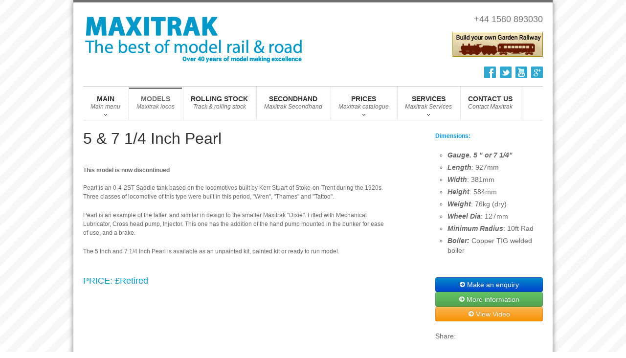

--- FILE ---
content_type: text/html; charset=UTF-8
request_url: https://maxitrak.com/locomotive-item/5-7-14-inch-pearl
body_size: 5984
content:
<!DOCTYPE html>
    <head>
	    <base href="https://maxitrak.com/">
            <title>Maxitrak - 5 & 7 1/4 Inch Pearl</title>
    <meta name="description" content="Maxitrak - <p><strong>This model is now discontinued</strong><br /><br />Pearl is an 0-4-2ST Saddle tank based on the locomotives built by Kerr Stuart of Stoke-on-Trent during the 1920s. Three classes of locomotive of this type were built in this period, &quot;Wren&quot;, &quot;Thames&quot; and &quot;Tattoo&quot;.</p><p>Pearl is an example of the latter, and similar in design to the smaller Maxitrak &quot;Dixie&quot;. Fitted with Mechanical Lubricator, Cross head pump, Injector. This one has the addition of the hand pump mounted in the bunker for ease of use, and a brake.</p><p>The 5 Inch and 7 1/4 Inch Pearl is available as an unpainted kit, painted kit or ready to run model.</p>" />
    <meta name="author" content="Lee Nolan" />
    <link rel="author" href="//plus.google.com/+qster/"/>
    <link rel="publisher" href="//plus.google.com/106551149388024714091"/>
    <meta property="og:title" content="Maxitrak - Miniature locomotives"/>
    <meta property="og:type" content="website"/>
    <meta property="og:image" content="http://maxitrak.com/files/locomotives/pearl/pearl.jpg"/>
    <meta property="og:url" content="http://maxitrak.com/locomotive-item/5-7-14-inch-pearl"/>
    <meta property="og:description" content="&lt;p&gt;&lt;strong&gt;This model is now discontinued&lt;/strong&gt;&lt;br /&gt;&lt;br /&gt;Pearl is an 0-4-2ST Saddle tank based on the locomotives built by Kerr Stuart of Stoke-on-Trent during the 1920s. Three classes of locomotive of this type were built in this period, &amp;quot;Wren&amp;quot;, &amp;quot;Thames&amp;quot; and &amp;quot;Tattoo&amp;quot;.&lt;/p&gt;&lt;p&gt;Pearl is an example of the latter, and similar in design to the smaller Maxitrak &amp;quot;Dixie&amp;quot;. Fitted with Mechanical Lubricator, Cross head pump, Injector. This one has the addition of the hand pump mounted in the bunker for ease of use, and a brake.&lt;/p&gt;&lt;p&gt;The 5 Inch and 7 1/4 Inch Pearl is available as an unpainted kit, painted kit or ready to run model.&lt;/p&gt;"/>
    <meta property="fb:admins" content="alex.d.probyn"/>        
    <meta name="robots" content="follow, index" />
    <meta name="twitter:card" content="summary">
    <meta name="twitter:url" content="http://maxitrak.com/locomotive-item/5-7-14-inch-pearl">
    <meta name="twitter:description" content="Maxitrak offers the widest range of miniature road and rail locomotives available from one single company.">
    <meta name="twitter:image" content="http://maxitrak.com/files/locomotives/pearl/pearl.jpg">
 
        <meta http-equiv="Content-Type" content="text/html;charset=utf-8" />
        <meta name="viewport" content="width=device-width, initial-scale=1.0" />

        <script type="text/javascript" src="https://ajax.googleapis.com/ajax/libs/jquery/1.7.2/jquery.min.js"></script>
        <script type="text/javascript" src="js/jquery-ui.min.js"></script>
        <script type="text/javascript" src="js/style-switcher/style-switcher.js"></script>
		<link rel="stylesheet" href="css/bootstrap.css" />
        <link rel="stylesheet" href="css/custom.css" />
        <link rel="stylesheet" href="css/styler.css" />
        <link href="http://fonts.googleapis.com/css?family=Open+Sans:400,400italic,600,600italic,700,700italic" rel="stylesheet" type="text/css" />
        <link rel="stylesheet" href="css/font-awesome.css" />
        <link rel="stylesheet" href="css/font-awesome-ie7.css" />
        <link rel="stylesheet" href="css/flexslider.css" />
        <link rel="stylesheet" href="css/isotope.css" />
        <link rel="stylesheet" href="css/color_scheme.css" />
        <link rel="stylesheet" href="css/jquery.fancybox.css?v=2.1.0" type="text/css" media="screen" />
        <style type="text/css">
.modal-body {
    position: relative;
    overflow-y: auto;
    max-height: 400px;
    padding: 0px;
}
        </style>
        <!--[if lte IE 8]>
            <link rel="stylesheet" type="text/css" href="css/IE-fix.css" />
        <![endif]-->
    </head>
    <body>

   
   <div id="load" style="position:fixed; top:0; left:0; right:0; bottom:0; background:#fff; z-index:999999;"><span></span></div>
		<div id="over">
		<div id="out_container">
<!-- THE LINE AT THE VERY TOP OF THE PAGE -->
        <div class="top_line"></div>
<!-- HEADER AREA -->

		         <header>
            <div class="container">
                <div class="row">

                    <div class="span6 logo">
                        <a class="logo" href="//maxitrak.com">
                            <img src="//maxitrak.com/images/logos/top_maxitrak_logo.png" alt="Maxitrak - The best of model rail and road" width="460" height="96" title="Maxitrak - The best of model rail and road"></a></div>
                  <div class="span3 offset3">

                    <p class="head_phone"><a href="tel:00441580893030">+44 1580 893030</a><br /><br /><a href="//maxitrak.com/blog/"><img src="//maxitrak.com/images/self-build-railway.jpg" /></a></p>
                    </div>

                    <ul class="socials unstyled">
                        <li><a class="facebook" href="//facebook.com/maxitrak"></a></li>
                        <li><a class="twitter" href="//twitter.com/Maxitrakltd"></a></li>                      
                        <li><a class="youtube" href="//youtube.com/user/maxitrak"></a></li>
                        <li><a class="google_plus" href="//plus.google.com/106551149388024714091/posts"></a></li>                    </ul>


</div>


            </div>
<!-- END HEADER -->    
<!-- HEADER: PRIMARY SITE NAVIGATION -->
            <div class="container">
                <div class="navbar">
                    <div class="navbar-inner">
                        <div class="container">
                            <div class="buttons-container">
                            </div>
                            <div class="nav-collapse">
                                <ul class="nav nav-pills">
                                    <li class=" dropdown"><a class="dropdown-toggle disabled" data-toggle="dropdown" href="//maxitrak.com">MAIN
                                            <i>Main menu</i>
                                        </a>
                                        <ul class="dropdown-menu">
                                            <li><a href="maxitrak-about-us">About Us</a></li>
                                            <li><a href="//maxitrak.com/blog">Blog</a></li>                                            
                                            <li><a href="maxitrak-articles">Articles</a></li>
                                            <li><a href="maxitrak-dealers">Dealers</a></li>
                                            <li><a href="maxitrak-greenly-archive">Greenly Archive</a></li>
                                            <li><a href="maxitrak-links">Links</a></li>
                                      </ul>
                                    </li>

                                      <li class="single active"><a href="maxitrak-locomotives">MODELS
                                        <i>Maxitrak locos</i>
                                        </a>
                                    </li>
                                    
                                      <li class="single "><a href="maxitrak-trackaccess">ROLLING STOCK
                                        <i>Track & rolling stock</i>
                                        </a>
                                    </li>                                    
                                               <li class="single "><a href="maxitrak-secondhand">SECONDHAND
                                            <i>Maxitrak Secondhand</i>
                                        </a>
                                    </li>



                                    <li class="dropdown ">
                                    <a class="dropdown-toggle disabled" data-toggle="dropdown" href="maxitrak-pricelist">PRICES
                                            <i>Maxitrak catalogue</i>
                                        </a>
                                                <ul class="dropdown-menu">
                                            <li><a href="maxitrak-catalogue">Catalogue</a></li>
                                            <li><a href="maxitrak-pricelist">Pricelist</a></li>
                                        
                                        
                                        </ul>
                                    </li>

                                    <li class="dropdown ">
                                    <a class="dropdown-toggle disabled" data-toggle="dropdown" href="maxitrak-services">SERVICES
                                            <i>Maxitrak Services</i>
                                        </a>
                                                <ul class="dropdown-menu">
                                            <li><a href="maxitrak-refurbishments">Refurbishments</a></li>
                                            <li><a href="maxitrak-park-railways">Park railways</a></li>
                                            <li><a href="maxitrak-bespoke-builds">Bespoke builds</a></li>
                                            <li><a href="maxitrak-engineering-services">Engineering services</a></li>
                                            <li><a href="maxitrak-lining-transfers">Lining & Transfers</a></li>
                                            <li><a href="maxitrak-boilers">Boilers</a></li>                                          
                                        </ul>
                                    </li>
                                               <li class="single "><a href="maxitrak-contact">CONTACT US
                                            <i>Contact Maxitrak</i>
                                        </a>
                                    </li>
                                </ul>
                            </div>
                        </div>
                    </div>
                </div>
            </div>
        </header>        
<!-- MAIN CONTENT AREA -->
        <div class="main-content">
            <div class="container">
                    <div class="clear_both"></div>
                <div class="row show-frid col-wrapper">                                        
<!-- PORTFOLIO ITEM DESCRIPTION -->
                    <div class="span8">
                        <h1>5 & 7 1/4 Inch Pearl</h1>                        
                        <p><p><strong>This model is now discontinued</strong><br /><br />Pearl is an 0-4-2ST Saddle tank based on the locomotives built by Kerr Stuart of Stoke-on-Trent during the 1920s. Three classes of locomotive of this type were built in this period, &quot;Wren&quot;, &quot;Thames&quot; and &quot;Tattoo&quot;.</p><p>Pearl is an example of the latter, and similar in design to the smaller Maxitrak &quot;Dixie&quot;. Fitted with Mechanical Lubricator, Cross head pump, Injector. This one has the addition of the hand pump mounted in the bunker for ease of use, and a brake.</p><p>The 5 Inch and 7 1/4 Inch Pearl is available as an unpainted kit, painted kit or ready to run model.</p></p>
                        <h2 class="text-info" style="color:#0099CA;">PRICE: £Retired</h2> 
 

 

                    </div>
					<div class="span1"></div>
<!-- PORTFOLIO ITEM DETAIL LIST -->                    
                    <div class="span3 portfolio-details">

                        <ul class="item-details span3">
                           
                                            

                                            <p>
                                            
<font color="#0099FF"><strong>Dimensions:</strong></font><br><ul><li><strong><em>Gauge. 5 &quot; or 7 1/4&quot;</em></strong></li><li><em><strong>Length</strong></em>: 927mm</li><li><em><strong>Width</strong></em>: 381mm</li><li><em><strong>Height</strong></em>: 584mm</li><li><em><strong>Weight</strong></em>: 76kg (dry)</li><li><em><strong>Wheel Dia</strong></em>: 127mm</li><li><em><strong>Minimum Radius</strong></em>: 10ft Rad</li><li><em><strong>Boiler:</strong></em> Copper TIG welded boiler</li></ul><br>



<a href="mailto:info@maxitrak.com?subject=Enquiry_ref-pearl"><br>
<button class="btn btn-primary btn-block" type="button"><i class="icon-circle-arrow-right"></i> Make an enquiry</button></a>



<a href="viewarticle.php?article=catalogue&page=30">
<button class="btn btn-success btn-block" type="button"><i class="icon-circle-arrow-right"></i> More information</button></a>



<!-- Large modal -->
<a href="https://www.youtube.com/embed/hoak6esatGs?list=PL7_UP9nyO2YY5KY2UyNfBNZs33hoxVg9N" data-toggle="lightbox"><button type="button" class="btn btn-warning btn-block" ><i class="icon-circle-arrow-right"></i> View Video</button></a>


											</p>                                               

                            <li class="share">
                                <span>Share:</span>
                                <!-- AddThis Button BEGIN -->
                                <div class="addthis_toolbox addthis_default_style ">
                                    <a class="addthis_button_preferred_1"></a>
                                    <a class="addthis_button_preferred_2"></a>
                                    <a class="addthis_button_preferred_3"></a>
                                    <a class="addthis_button_preferred_4"></a>
                                    <a class="addthis_button_compact"></a>
                                    <a class="addthis_counter addthis_bubble_style"></a>
                                </div>
                                <script type="text/javascript" src="http://s7.addthis.com/js/250/addthis_widget.js#pubid=ra-55c4e273b7a0c867"></script>
                                <!-- AddThis Button END -->
                            </li>
                      </ul>

                      
                    </div>                    
                    
                    
                </div>
                

<!-- START PORTFOLIO CAROUSEL SLIDER -->                
                <div class="portfolio-slider">
                    <div id="carousel" class="flexslider">
<!-- START PORTFOLIO SLIDE THUMBNAILS -->                     
                        <ul class="slides">
<!-- IMAGE 0 -->              


  
                            <li>
       <img alt="5 & 7 1/4 Inch Pearl" title="5 & 7 1/4 Inch Pearl" src="files/locomotives/pearl/pearl1.jpg" />
                            </li>

    
                            <li>
       <img alt="5 & 7 1/4 Inch Pearl" title="5 & 7 1/4 Inch Pearl" src="files/locomotives/pearl/pearl2.jpg" />
                            </li>

    
                            <li>
       <img alt="5 & 7 1/4 Inch Pearl" title="5 & 7 1/4 Inch Pearl" src="files/locomotives/pearl/pearl3.jpg" />
                            </li>

    
                            <li>
       <img alt="5 & 7 1/4 Inch Pearl" title="5 & 7 1/4 Inch Pearl" src="files/locomotives/pearl/pearl4.jpg" />
                            </li>

    
                            <li>
       <img alt="5 & 7 1/4 Inch Pearl" title="5 & 7 1/4 Inch Pearl" src="files/locomotives/pearl/pearl5.jpg" />
                            </li>

    
                            <li>
       <img alt="5 & 7 1/4 Inch Pearl" title="5 & 7 1/4 Inch Pearl" src="files/locomotives/pearl/pearl6.jpg" />
                            </li>

    
                            <li>
       <img alt="5 & 7 1/4 Inch Pearl" title="5 & 7 1/4 Inch Pearl" src="files/locomotives/pearl/pearl7.jpg" />
                            </li>

    
                            <li>
       <img alt="5 & 7 1/4 Inch Pearl" title="5 & 7 1/4 Inch Pearl" src="files/locomotives/pearl/pearl8.jpg" />
                            </li>

    
                            <li>
       <img alt="5 & 7 1/4 Inch Pearl" title="5 & 7 1/4 Inch Pearl" src="files/locomotives/pearl/pearl9.jpg" />
                            </li>

    
                            <li>
       <img alt="5 & 7 1/4 Inch Pearl" title="5 & 7 1/4 Inch Pearl" src="files/locomotives/pearl/pearl10.jpg" />
                            </li>

    
                            <li>
       <img alt="5 & 7 1/4 Inch Pearl" title="5 & 7 1/4 Inch Pearl" src="files/locomotives/pearl/pearl11.jpg" />
                            </li>

    
                            <li>
       <img alt="5 & 7 1/4 Inch Pearl" title="5 & 7 1/4 Inch Pearl" src="files/locomotives/pearl/pearl12.jpg" />
                            </li>

  
                        </ul>
<!-- END PORTFOLIO SLIDE THUMBNAILS -->                            
                    </div>
                    <div id="slider" class="flexslider">
<!-- START PORTFOLIO SLIDE IMAGES (FULL SIZE) -->                     
                        <ul class="slides">
<!-- IMAGE 1 -->


 
<li>
<a class="fancybox"  href="files/locomotives/pearl/pearl1.jpg"><img alt="5 & 7 1/4 Inch Pearl" title="5 & 7 1/4 Inch Pearl" src="files/locomotives/pearl/pearl1.jpg" class="img-rounded" /></a>
</li>
 
<li>
<a class="fancybox"  href="files/locomotives/pearl/pearl2.jpg"><img alt="5 & 7 1/4 Inch Pearl" title="5 & 7 1/4 Inch Pearl" src="files/locomotives/pearl/pearl2.jpg" class="img-rounded" /></a>
</li>
 
<li>
<a class="fancybox"  href="files/locomotives/pearl/pearl3.jpg"><img alt="5 & 7 1/4 Inch Pearl" title="5 & 7 1/4 Inch Pearl" src="files/locomotives/pearl/pearl3.jpg" class="img-rounded" /></a>
</li>
 
<li>
<a class="fancybox"  href="files/locomotives/pearl/pearl4.jpg"><img alt="5 & 7 1/4 Inch Pearl" title="5 & 7 1/4 Inch Pearl" src="files/locomotives/pearl/pearl4.jpg" class="img-rounded" /></a>
</li>
 
<li>
<a class="fancybox"  href="files/locomotives/pearl/pearl5.jpg"><img alt="5 & 7 1/4 Inch Pearl" title="5 & 7 1/4 Inch Pearl" src="files/locomotives/pearl/pearl5.jpg" class="img-rounded" /></a>
</li>
 
<li>
<a class="fancybox"  href="files/locomotives/pearl/pearl6.jpg"><img alt="5 & 7 1/4 Inch Pearl" title="5 & 7 1/4 Inch Pearl" src="files/locomotives/pearl/pearl6.jpg" class="img-rounded" /></a>
</li>
 
<li>
<a class="fancybox"  href="files/locomotives/pearl/pearl7.jpg"><img alt="5 & 7 1/4 Inch Pearl" title="5 & 7 1/4 Inch Pearl" src="files/locomotives/pearl/pearl7.jpg" class="img-rounded" /></a>
</li>
 
<li>
<a class="fancybox"  href="files/locomotives/pearl/pearl8.jpg"><img alt="5 & 7 1/4 Inch Pearl" title="5 & 7 1/4 Inch Pearl" src="files/locomotives/pearl/pearl8.jpg" class="img-rounded" /></a>
</li>
 
<li>
<a class="fancybox"  href="files/locomotives/pearl/pearl9.jpg"><img alt="5 & 7 1/4 Inch Pearl" title="5 & 7 1/4 Inch Pearl" src="files/locomotives/pearl/pearl9.jpg" class="img-rounded" /></a>
</li>
 
<li>
<a class="fancybox"  href="files/locomotives/pearl/pearl10.jpg"><img alt="5 & 7 1/4 Inch Pearl" title="5 & 7 1/4 Inch Pearl" src="files/locomotives/pearl/pearl10.jpg" class="img-rounded" /></a>
</li>
 
<li>
<a class="fancybox"  href="files/locomotives/pearl/pearl11.jpg"><img alt="5 & 7 1/4 Inch Pearl" title="5 & 7 1/4 Inch Pearl" src="files/locomotives/pearl/pearl11.jpg" class="img-rounded" /></a>
</li>
 
<li>
<a class="fancybox"  href="files/locomotives/pearl/pearl12.jpg"><img alt="5 & 7 1/4 Inch Pearl" title="5 & 7 1/4 Inch Pearl" src="files/locomotives/pearl/pearl12.jpg" class="img-rounded" /></a>
</li>
                         
                        </ul>
<!-- END PORTFOLIO SLIDE IMAGES (FULL SIZE) -->                         
                    </div>                    
                </div>
<!-- END PORTFOLIO CAROUSEL SLIDER -->  


                <hr>
                        <!-- 6 BOXES FOR OTHER LOCOS -->
            <div class="main-block clients">
                <div class="title-wrapper">
                <h2>Popular pages</h2>
                </div>
                <div class="row show-grid">
                    <div class="span12">
                        <div id="clients" class="row show-grid">
<div class="span2 clear-both hp-wrapper" style="margin-bottom;padding-bottom:60px;">
<a href="maxitrak-locomotives"><img alt="Models" title="Models" src="//maxitrak.com/bottom6/models.png" /></a></div>
<div class="span2 clear-both hp-wrapper" style="margin-bottom;padding-bottom:60px;">
<a href="maxitrak-secondhand"><img alt="Secondhand" title="Secondhand" src="//maxitrak.com/bottom6/secondhand.png" /></a></div>
<div class="span2 clear-both hp-wrapper" style="margin-bottom;padding-bottom:60px;">
<a href="maxitrak-boilers"><img alt="Boilers" title="Boilers" src="//maxitrak.com/bottom6/boilers.png" /></a></div>
<div class="span2 clear-both hp-wrapper" style="margin-bottom;padding-bottom:60px;">
<a href="//maidstone-engineering.com/" target="_blank"><img alt="MES" title="MES" src="//maxitrak.com/bottom6/MES.png" /></a></div>
<div class="span2 clear-both hp-wrapper" style="margin-bottom;padding-bottom:60px;">
<a href="maxitrak-loco-rebuilds"><img alt="Repairs" title="Repairs" src="//maxitrak.com/bottom6/repairs.png" /></a></div>
<div class="span2 clear-both hp-wrapper" style="margin-bottom;padding-bottom:60px;">
<a href="maxitrak-park-railways"><img alt="Garden park railways" title="Garden park railways" src="//maxitrak.com/bottom6/park-railways.png" /></a></div>
                      </div>
                    </div>
                    </div>
                </div>
            </div>
<!-- END 6 BOXES FOR OTHER LOCOS -->             
            </div>
            
            

            
        </div>
<!-- FOOTER STARTS HERE -->
      <!-- FOOTER STARTS HERE -->
        <footer id="footer">
            <div class="footer-top"></div>
            <div class="footer-wrapper">
                <div class="container">
                    <div class="row show-grid">
                        <div class="span12">
                            <div class="row show-grid">
<!-- FOOTER: LOGO -->
                                <div class="span4"><a class="logo" href="//maxitrak.com"><img alt="Maxitrak - The best of model rail and road" title="Maxitrak - The best of model rail and road" src="//maxitrak.com/images/logos/bottom_maxitrak_logo.png"></a>
<!-- FOOTER: ADDRESS -->
<address class="address">
                                        <p><i class="icon-map-marker icon-large"></i>10/11 Larkstore Park,</p>
                                        <p><i>&nbsp;</i>Lodge Road,</p>
                                        <p><i>&nbsp;</i>Staplehurst, Kent.</p>
                                        <p><i>&nbsp;</i>TN12 0QY</p>                                        
                                       <p><i>&nbsp;</i>Great Britain</p>
                                        <p><i class="icon-phone icon-large"></i>Phone: 0044 (0) 1580 893030</p>
                                        <p><i class="icon-print icon-large"></i>Fax: (0) 1580 891505</p>
                                  </address>
                                </div>
<!-- FOOTER: ABOUT US -->
                                <div class="span4 footer-center">
                                    <h4 class="center-title">About Us</h4>
                                    <p>Maxitrak was founded in the summer of 1978, and in those early days we were armed with little more than enthusiasm and vision and only one single loco.</p>
                                    <p> Today we offer what surely must be the widest range of miniature road and rail locomotives available from one single company.</p>
                                    <p>All of the Maixitrak railway locomotives are capable of hauling   passengers. We also supply a range of rolling stock and track/points   suitable for garden, club or light commercial use.</p>
                              </div>
<!-- FOOTER: NAVIGATION LINKS -->
                                <div class="span4 footer-right">
                                    <h4 class="center-title">Navigate</h4>
                                    <ul class="footer-navigate">
                                        <li>
                                            <a href="//maxitrak.com">Home</a>
                                        </li>
                                        <li>
                                            <a href="maxitrak-locomotives">Models</a>                                        </li>
                                  <li>
                                            <a href="maxitrak-trackaccess">Rolling Stock</a>
                                        </li>
                                        <li>
                                            <a href="maxitrak-secondhand">Secondhand</a>
                                        </li>
<li>
<a href="maxitrak-catalogue">Catalogue</a></li>
<li>
<a href="maxitrak-pricelist">Prices</a></li>
<li>
<a href="maxitrak-services">Services</a>
</li>
                                        <li>
                                            <a href="maxitrak-contact">Contact us</a>
                                        </li>                                        
                                    </ul>
                                </div>
                            </div>
                        </div>
                    </div>
                </div>
            </div>
            <div class="footer-bottom">
                <div class="container">
                    <div class="row show-grid">
<!-- FOOTER: COPYRIGHT TEXT -->
                        <div class="span12"><hr>
<p>©2026 Maxitrak Ltd. All rights reserved.<br> 
All the photos on this site are property of Maxitrak, should you wish to use them on your site please ask permission first by emailing <a href="mailto:info@maxitrak.com">info@maxitrak.com</a>. <a href="maxitrak-data-policy"><u>Data Policy</u></a></p>
                        </div>
                    </div>
                </div>
            </div>
        </footer>
	<!-- END FOOTER -->
    <script>
  (function(i,s,o,g,r,a,m){i['GoogleAnalyticsObject']=r;i[r]=i[r]||function(){
  (i[r].q=i[r].q||[]).push(arguments)},i[r].l=1*new Date();a=s.createElement(o),
  m=s.getElementsByTagName(o)[0];a.async=1;a.src=g;m.parentNode.insertBefore(a,m)
  })(window,document,'script','//google-analytics.com/analytics.js','ga');

  ga('create', 'UA-132441-20', 'auto');
  ga('send', 'pageview');

</script>	<!-- END FOOTER -->
	</div>
</div>


        <div id="fancybox-overlay" style="background-color: rgb(119, 119, 119); opacity: 0.7; cursor: pointer; display: block;"></div>
        <div id="fancybox-wrap" style="width: 353px; height: auto; top: 43px; left: 755px; display: block;">
            <div id="fancybox-outer">
                <div id="fancybox-bg-n" class="fancybox-bg"></div>
                <div id="fancybox-bg-ne" class="fancybox-bg"></div>
                <div id="fancybox-bg-e" class="fancybox-bg"></div>
                <div id="fancybox-bg-se" class="fancybox-bg"></div>
                <div id="fancybox-bg-s" class="fancybox-bg"></div>
                <div id="fancybox-bg-sw" class="fancybox-bg"></div>
                <div id="fancybox-bg-w" class="fancybox-bg"></div>
                <div id="fancybox-bg-nw" class="fancybox-bg"></div>
                <a id="fancybox-close" style="display: block;"></a>
                <a id="fancybox-left" href="javascript:;" style="display: none;"><span id="fancybox-left-ico" class="fancy-ico"></span></a>
                <a id="fancybox-right" href="javascript:;" style="display: none;"><span id="fancybox-right-ico" class="fancy-ico"></span></a>                               
            </div>            
        </div>

        <!-- Placed at the end of the document so the pages load faster -->
       
        <script src="lightbox-master/dist/ekko-lightbox.js"></script>       
               <script type="text/javascript">
            $(document).ready(function ($) {
                // delegate calls to data-toggle="lightbox"
                $(document).delegate('*[data-toggle="lightbox"]:not([data-gallery="navigateTo"])', 'click', function(event) {
                    event.preventDefault();
                    return $(this).ekkoLightbox({
                        onShown: function() {
                            if (window.console) {
                                return console.log('Checking our the events huh?');
                            }
                        },
						onNavigate: function(direction, itemIndex) {
                            if (window.console) {
                                return console.log('Navigating '+direction+'. Current item: '+itemIndex);
                            }
						}
                    });
                });

                //Programatically call
                $('#open-image').click(function (e) {
                    e.preventDefault();
                    $(this).ekkoLightbox();
                });
                $('#open-youtube').click(function (e) {
                    e.preventDefault();
                    $(this).ekkoLightbox();
                });

				// navigateTo
                $(document).delegate('*[data-gallery="navigateTo"]', 'click', function(event) {
                    event.preventDefault();
                    return $(this).ekkoLightbox({
                        onShown: function() {

							var a = this.modal_content.find('.modal-footer a');
							if(a.length > 0) {

								a.click(function(e) {

									e.preventDefault();
									this.navigateTo(2);

								}.bind(this));

							}

                        }
                    });
                });


            });
        </script>
        <script type="text/javascript" src="js/bootstrap.js"></script>
        <script type="text/javascript" src="js/jquery.flexslider-min.js"></script>
        <script type="text/javascript" src="js/jquery.isotope.js"></script>
        <script type="text/javascript" src="js/jquery.fancybox.pack.js?v=2.1.0"></script>
	<script type="text/javascript" src="js/custom.js"></script>



    
     


    </body>
</html>

--- FILE ---
content_type: text/css
request_url: https://maxitrak.com/css/custom.css
body_size: 67096
content:
/*Custom CSS*/

/*Custom Landscapes Start*/
body {}

#over {
	position:relative;
	overflow:hidden;
}
#out_container {
    margin:0 auto;
    background:#fff;
    box-shadow:0 0 10px rgba(0,0,0,.5)

}
#out_container.boxed {
    margin:20px auto;
}
#load span {
	opacity:0;
	position:absolute;
	top:50%;
	left:50%;
	width:128px;
	height:26px;
	margin:-13px 0 0 -64px;
	background:url('../img/299.GIF') 0 0 no-repeat;
}

.tweets-slide .slides li p{ color: #fff; padding: 0; margin: 0;}

/* Default */
@media (min-width: 980px) {
    #out_container.boxed, #out_container.boxed-attached {
        width:980px;
    }
    .three-columns-central {
        border-left: 1px solid #D4D4D4;
        border-right: 1px solid #D4D4D4;
        padding: 21px 19px 0;
    }
    .two-columns-left {
        border-left: 1px solid #D4D4D4;
        padding: 21px 0 0 19px;
    }
    .two-columns-right {
        border-right: 1px solid #D4D4D4;
        padding: 21px 19px 0 0;
    }
    .sidebar {
        width: 200px;
    }
    .portfolio-grid-1 .middle {
        margin-bottom: 20px;
    }
    .portfolio-grid-1 .small {
        margin-bottom: 20px;
    }
    .portfolio-grid-1 .large {
        margin-bottom: 20px;
    }
    .portfolio-grid-1 .tall {
        margin-bottom: 20px;
    }
    .comments .comment-date {
        text-align: right;
    }
    .post-item-panel ul li.comments {
        float: right;
    }
    .member-divider {
        margin-left: 20px;
    }
    .two-col-team .span4 {
        width: 340px;
    }
    .head_phone {
        text-align: right;
    }
    ul.socials {
        float: right;
        margin-top: 20px;
        text-align: center;
    }
    .carousel-caption {
        position: absolute;
        right: 30px;
        left: auto;
        bottom: 20px;
        width: 50%;
    }
    .slider4 .carousel-caption {
        bottom: auto;
        left: 20px;
        position: absolute;
        right: auto;
        top: 20px;
        width: 50%;
    }
    .flexslider .left-top {
        left: 20px;
        top: 20px;
        bottom: auto;
    }
    .flexslider .right-top {
        right: 20px;
        top: 20px;
        bottom: auto;
    }
    .flexslider .left-bottom {
        left: 20px;
        bottom: 20px;
    }
    .flexslider .right-bottom {
        right: 20px;
        bottom: 20px;
    }
    .footer-wrapper .span4 {
        width: 290px;
        padding-left: 10px;
    }
    .navbar-inner {
        border-top: 1px solid #cccccc;
        border-bottom: 1px solid #cccccc;
        border-right: none;
        border-left: none;
    }
    .dif-table {
        margin-left: 20px;
    }
    .dif-table .table-column {
        border-width: 1px 0 1px 1px;
    }
    .price-table1 .span2 {
        width: 159px;
    }
    .price-table1 .span3 {
        width: 218px;
    }
    .price-table2 .span2 {
        width: 199px;
    }
    .price-table2 .span3 {
        width: 298px;
    }
    .price-table3 .span2 {
        width: 343px;
    }
    .price-table3 .span3 {
        width: 354px;
    }
    .quote-left, .quote-right {
        margin: 0 20px 0 0;
    }
    .portfolio-slider #carousel {
        margin-bottom: 20px;
        margin-left: 102px;
        width: 722px;
    }
    .portfolio-slider #carousel .flex-prev {
        left: -48px;
        top: 26%;
    }
    .portfolio-slider #carousel .flex-next {
        right: -48px;
        top: 26%;
    }
    .gallery .thumbnail {
        display: block;
    }
    .gallery li:hover .top-link {
        border-color: #0088CC;
        box-shadow: 0 1px 4px rgba(0, 105, 214, 0.25);
    }
    #gallery-main .span3 {
        width: 220px;
        height: 170px;
        box-shadow: 0 1px 5px #CCCCCC;
    }
    #gallery .span3 {
        width: 220px;
        height: 160px;
    }
    .portfolio-grid-1 .gallery li:hover .hover-shade {
        left: 5px;
        top: 5px;
    }
    #home_responsive .span3 {
        width: 220px;
        height: 160px;
    }
    #home_responsive .span6 {
        width: 460px;
        height: 160px;
    }
    #home_responsive .tall {
        height: 340px;
    }
    #portfolio .span6 {
        width: 460px;
    }
    #portfolio .large {
        height: 340px;
    }
    #portfolio .span3 {
        width: 220px;
    }
    #portfolio .span3 {
        height: 160px;
    }
    #portfolio .middle {
        width: 460px;
    }
    #portfolio .middle {
        height: 160px;
    }
    #clients .span2 {
        width: 140px;
        height: 125px;
    }
    #responsive-menu-button {
        display: none;
    }
    .buttons-container {
        display: none;
    }
    .tweets-slide .slides li {
        width: 79%;
        overflow: hidden;
    }
    .follow_img {
        display: block;
    }
    .attention-sidestick {
        background: url("../img/sticker_sidebar_yellow.png") no-repeat scroll 0 0 transparent;
    }
    .white-sidestick {
        background: url("../img/sticker_sidebar_white.png") no-repeat scroll 0 0 transparent;
    }
    .alert-sidestick {
        background: url("../img/sticker_sidebar_red.png") no-repeat scroll 0 0 transparent;
    }
    .success-sidestick {
        background: url("../img/sticker_sidebar_green.png") no-repeat scroll 0 0 transparent;
    }
    .note-sidestick {
        background: url("../img/sticker_sidebar_blue.png") no-repeat scroll 0 0 transparent;
    }
    .sidebar-stick {
        height: 187px;
        margin-left: -15px;
        padding: 25px 41px 25px 25px;
        text-align: center;
        width: 179px;
    }
    .sidebar-stick h3 {
        font-size: 22px;
    }
    #gallery-main .hover-shade {
        height: 160px;
        width: 210px;
    }
    .tour-btn {
        padding: 51px 35px 35px;
    }
    .logo {
        margin: 27px 0 27px 20px;
    }
    .logo .logo {
        margin: 0;
    }
    .mini-blocks .block1 {
        background-image: linear-gradient(bottom, #FFFFFF 89%, #F9F9F9 98%, #F0F0F0 100%);
        background-image: -o-linear-gradient(bottom, #FFFFFF 89%, #F9F9F9 98%, #F0F0F0 100%);
        background-image: -moz-linear-gradient(bottom, #FFFFFF 89%, #F9F9F9 98%, #F0F0F0 100%);
        background-image: -webkit-linear-gradient(bottom, #FFFFFF 89%, #F9F9F9 98%, #F0F0F0 100%);
        background-image: -ms-linear-gradient(bottom, #FFFFFF 89%, #F9F9F9 98%, #F0F0F0 100%);
        background-image: -webkit-gradient( linear, left bottom, left top, color-stop(0.89, #FFFFFF), color-stop(0.98, #F9F9F9), color-stop(1, #F0F0F0) );
    }
    .mini-blocks .block1 {
        width: 313px;
    }
    .mini-blocks .block3 {
        width: 313px;
        margin-left: 0;
        background-image: linear-gradient(bottom, #FFFFFF 89%, #F9F9F9 98%, #F0F0F0 100%);
        background-image: -o-linear-gradient(bottom, #FFFFFF 89%, #F9F9F9 98%, #F0F0F0 100%);
        background-image: -moz-linear-gradient(bottom, #FFFFFF 89%, #F9F9F9 98%, #F0F0F0 100%);
        background-image: -webkit-linear-gradient(bottom, #FFFFFF 89%, #F9F9F9 98%, #F0F0F0 100%);
        background-image: -ms-linear-gradient(bottom, #FFFFFF 89%, #F9F9F9 98%, #F0F0F0 100%);
        background-image: -webkit-gradient( linear, left bottom, left top, color-stop(0.89, #FFFFFF), color-stop(0.98, #F9F9F9), color-stop(1, #F0F0F0) );
    }
    .features-block {
        margin-bottom: 40px;
    }
    .features-block .span6 {
        padding-left: 20px;
        width: 440px;
    }
    .features-block .more {
        padding-left: 38px;
        display: block;
        clear: both;
    }
    #home_responsive {
        margin-bottom: 20px;
    }
    .portfolio-grid-1 .hp-wrapper .bottom-block-optional {
        text-align: center;
    }
    .coming-soon-subscribe input {
        width: 288px;
        height: 22px;
        border-radius: 0;
        margin-right: 10px;
    }
    .coming-soon-btn {
        margin-left: 0;
        border: none;
        padding: 6px 15px;
        height: auto;
    }
}

/* Portrait tablet to landscape and desktop */
@media (min-width: 768px) and (max-width: 979px) {
    #out_container.boxed, #out_container.boxed-attached {
        width:764px;
    }
    .three-columns-central {
        border-left: 1px solid #D4D4D4;
        border-right: 1px solid #D4D4D4;
        padding: 21px 19px 0;
    }
    .two-columns-left {
        border-left: 1px solid #D4D4D4;
        padding: 21px 0 0 19px;
    }
    .two-columns-right {
        border-right: 1px solid #D4D4D4;
        padding: 21px 19px 0 0;
    }
    .sidebar {
        width: 146px;
    }
    .portfolio-grid-1 .middle {
        margin-bottom: 20px;
    }
    .portfolio-grid-1 .small {
        margin-bottom: 20px;
    }
    .portfolio-grid-1 .large {
        margin-bottom: 20px;
    }
    .portfolio-grid-1 .tall {
        margin-bottom: 20px;
    }
    .comments .comment-date {
        text-align: right;
    }
    .post-item-panel ul li.comments {
        float: right;
    }
    .member-divider {
        margin-left: 20px;
    }
    .two-col-team .span4 {
        width: 259px;
    }
    .head_phone {
        text-align: right;
    }
    ul.socials {
        float: right;
        margin-top: 20px;
        text-align: center;
    }
    .contact-info ul.socials {
        width: auto;
        margin: 0 0 35px 0;
    }
    .carousel-caption {
        position: absolute;
        right: 30px;
        bottom: 20px;
        width: 50%;
        left: auto;
    }
    .slider4 .carousel-caption {
        bottom: auto;
        left: 20px;
        position: absolute;
        right: auto;
        top: 20px;
        width: 50%;
    }
    .flexslider .left-top {
        left: 20px;
        top: 20px;
        bottom: auto;
    }
    .flexslider .right-top {
        right: 20px;
        top: 20px;
        bottom: auto;
    }
    .flexslider .left-bottom {
        left: 20px;
        bottom: 20px;
    }
    .flexslider .right-bottom {
        right: 20px;
        bottom: 20px;
    }
    .navbar-inner {
        border: none;
    }
    .dif-table {
        margin-left: 20px;
    }
    .dif-table .table-column {
        border-width: 1px 0 1px 1px;
    }
    .price-table1 .span2 {
        width: 119px;
    }
    .price-table1 .span3 {
        width: 175px;
    }
    .price-table2 .span2 {
        width: 159px;
    }
    .price-table2 .span3 {
        width: 216px;
    }
    .price-table3 .span2 {
        width: 260px;
    }
    .price-table3 .span3 {
        width: 275px;
    }
    .quote-left, .quote-right {
        margin: 0 20px 0 0;
    }
    .portfolio-slider #carousel {
        width: auto;
        margin-left: 0;
    }
    .portfolio-slider #carousel .flex-prev {
        left: 20px;
        top: 26%;
    }
    .portfolio-slider #carousel .flex-next {
        right: 20px;
        top: 26%;
    }
    .gallery .thumbnail {
        display: block;
    }
    #gallery-main .span3 {
        width: 220px;
        height: 170px;
    }
    #gallery .span3 {
        width: 220px;
        height: 160px;
    }
    .portfolio-grid-1 .gallery li:hover .hover-shade {
        left: 5px;
        top: 5px;
    }
    #home_responsive .span3 {
        width: 220px;
        height: 160px;
    }
    #home_responsive .span6 {
        width: 460px;
        height: 160px;
    }
    #home_responsive .tall {
        height: 340px;
    }
    #portfolio .span6 {
        width: 460px;
    }
    #portfolio .large {
        height: 340px;
    }
    #portfolio .span3 {
        width: 220px;
    }
    #portfolio .span3 {
        height: 160px;
    }
    #portfolio .middle {
        width: 460px;
    }
    #portfolio .middle {
        height: 160px;
    }
    #clients .span2 {
        width: 140px;
        height: 125px;
    }
    .navbar .btn-navbar {
        cursor: pointer;
        opacity: 0;
        position: absolute;
        top: 0;
        z-index: 1000;
        width: 400px;
        height: 27px;
    }
    #responsive-menu-button {
        display: block;
        background: url("../img/selectnav.png") no-repeat scroll 0 0 transparent;
        color: #000000;
        cursor: pointer;
        font-family: Arial;
        font-size: 12px;
        height: 27px;
        margin-top: 10px;
        padding: 13px;
        position: relative;
        width: 400px;
        z-index: 5;
    }
    .buttons-container {
        position: relative;
        text-align: center;
        margin: 0 auto;
        height: 27px;
    }
    .sidebar-news-widget .date .icon-calendar {
        display: none;
    }
    .portfolio-slider #carousel {
        margin-bottom: 20px;
    }
    .buttons-container {
        margin: 0 -20px;
    }
    .tweets-slide .slides li {
        width: 72%;
        overflow: hidden;
    }
    .follow_img {
        display: block;
    }
    .attention-sidestick {
        background: url("../img/sticker_small_yellow.png") no-repeat scroll 0 0 transparent;
    }
    .white-sidestick {
        background: url("../img/sticker_small_white.png") no-repeat scroll 0 0 transparent;
    }
    .alert-sidestick {
        background: url("../img/sticker_small_red.png") no-repeat scroll 0 0 transparent;
    }
    .success-sidestick {
        background: url("../img/sticker_small_green.png") no-repeat scroll 0 0 transparent;
    }
    .note-sidestick {
        background: url("../img/sticker_small_blue.png") no-repeat scroll 0 0 transparent;
    }
    .sidebar-stick {
        height: 154px;
        margin-left: -10px;
        padding: 15px 18px 10px 10px;
        text-align: center;
        width: 146px;
    }
    .sidebar-stick h3 {
        font-size: 14px;
        line-height: 17px;
        margin-bottom: 4px;
        font-weight: bold;
    }
    .sidebar-stick p {
        font-size: 11px;
    }
    .hero-list h2 {
        font-size: 14px;
    }
    #gallery-main .hover-shade {
        height: 160px;
        width: 210px;
    }
    .tour-btn {
        padding: 51px 35px 35px;
    }
    .logo {
        margin: 27px 0 27px 20px;
    }
    .logo .logo {
        margin-left: 0;
    }
    .portfolio-grid-1 .hp-wrapper .bottom-block-optional {
        text-align: center;
    }
    .coming-soon-subscribe input {
        width: 288px;
        height: 22px;
        border-radius: 0;
        margin-right: 10px;
    }
    .coming-soon-subscribe .coming-soon-btn {
        margin-left: 0;
        border: none;
        background-color: #000000;
        color: #ffffff;
        padding: 6px 15px;
        height: auto;
    }
}


/* Landscape phone to portrait tablet */
@media (max-width: 767px) {

    body {
        padding:0;
    }
    #out_container {
        padding:0 20px;}
    #out_container.boxed, #out_container.boxed-attached {
        width:auto;
        margin-left:20px;
        margin-right:20px;
    }
    .sidebar {
        width: auto;
    }
    .three-columns-central, .two-columns-left, .two-columns-right {
        border: none;
        padding: 21px 0 0 0;
    }
    .hero-list div.span3 {
        min-height: 114px;
    }
    .portfolio-grid-1 .middle {
        margin-bottom: 20px;
    }
    .portfolio-grid-1 .small {
        margin-bottom: 20px;
    }
    .portfolio-grid-1 .large {
        margin-bottom: 20px;
    }
    .portfolio-grid-1 .tall {
        margin-bottom: 20px;
    }
    .top_line, .footer-top, .recent-tweets, .footer-wrapper, .footer-bottom {
        margin: 0 -20px 0;
    }
    .block-posts .span3 {
        margin-bottom: 20px;
    }
    .block-posts .last {
        margin-bottom: 0;
    }
    .comments .comment-date {
        text-align: left;
    }
    .form-button-offset {
        margin-left: 0;
    }
    .reply-form h2 {
        margin-left: 0;
    }
    .post-item-panel ul li.comments {
        float: left;
    }
    .bordered-img {
        display: inline-block;
    }
    .member-divider {
        margin-left: 0;
    }
    .two-col-team .span4 {
        width: auto;
    }
    .logo {
        text-align: center;
        margin: 14px 0;
    }
    .head_phone {
        text-align: center;
    }
    ul.socials {
        margin: 0 auto 35px;
        overflow: hidden;
        margin-top: 20px;
        text-align: center;
    }
    .contact-info ul.socials {
        width: auto;
        margin: 0 0 35px 0;
    }
    .carousel-caption {
        right: 0;
        left: 0;
        bottom: 0;
    }
    .footer-wrapper .span4 {
        padding-left: 10px;
    }
    .navbar-inner {
        border:none;
    }
    .dif-table div.last-column {
        border-left: 1px solid #E0E0E0;
    }
    .dif-table {
        margin-left: 0;
    }
    .dif-table div.span3 {
        margin-top: 22px;
    }
    .dif-table .table-column {
        border-width: 1px;
    }
    .quote-left, .quote-right {
        margin: 0 20px 10px 0;
    }
    .portfolio-slider #carousel {
        width: auto;
        margin-left: 0;
    }
    .portfolio-slider #carousel .flex-prev {
        left: 20px;
        top: 26%;
    }
    .portfolio-slider #carousel .flex-next {
        right: 20px;
        top: 26%;
    }
    .gallery .thumbnail {
        display: table;
    }
    #gallery-main .span3 {
        width: auto;
        height: auto;
        margin-left: 20px;
    }
    #gallery-main {
        margin-left: -20px;
    }
    #gallery .span3 {
        width: 220px;
        height: 160px;
        margin-left: 20px;
    }
    .portfolio-grid-1 .gallery li:hover .hover-shade {
        left: 5px;
        top: 5px;
    }
    #home_responsive .span3 {
        width: 220px;
        height: 160px;
    }
    #home_responsive .span6 {
        width: 460px;
        height: 160px;
    }
    #home_responsive .tall {
        height: 340px;
        margin-right: 10px;
    }
    #portfolio .span6 {
        width: 460px;
        margin-left: 20px;
    }
    #portfolio .large {
        height: 340px;
    }
    #portfolio .span3 {
        width: 220px;
        height: 160px;
        margin-left: 20px;
    }
    #portfolio .middle {
        width: 460px;
        height: 160px;
        margin-left: 20px;
    }
    #portfolio {
        margin-left: -20px;
    }
    #gallery {
        margin-left: -20px;
    }
    #clients .span2 {
        width: 140px;
        height: 125px;
    }
    .navbar .btn-navbar {
        cursor: pointer;
        opacity: 0;
        position: absolute;
        top: 0;
        z-index: 1000;
        width: 400px;
        height: 27px;
    }
    #responsive-menu-button {
        display: block;
        background: url("../img/selectnav.png") no-repeat scroll 0 0 transparent;
        color: #000000;
        cursor: pointer;
        font-family: Arial;
        font-size: 12px;
        height: 27px;
        margin-top: 10px;
        padding: 13px;
        position: relative;
        width: 400px;
        z-index: 5;
    }
    .buttons-container {
        position: relative;
        text-align: center;
        margin: 0 auto;
        height: 27px;
    }
    .portfolio-slider #carousel {
        margin-bottom: 20px;
    }
    .buttons-container {
    }
    .tweets-slide .slides li {
        width: 58%;
        overflow: hidden;
    }
    .follow_img {
        display: block;
    }
    .attention-sidestick {
        background: url("../img/sticker_sidebar_yellow.png") no-repeat scroll 0 0 transparent;
    }
    .white-sidestick {
        background: url("../img/sticker_sidebar_white.png") no-repeat scroll 0 0 transparent;
    }
    .alert-sidestick {
        background: url("../img/sticker_sidebar_red.png") no-repeat scroll 0 0 transparent;
    }
    .success-sidestick {
        background: url("../img/sticker_sidebar_green.png") no-repeat scroll 0 0 transparent;
    }
    .note-sidestick {
        background: url("../img/sticker_sidebar_blue.png") no-repeat scroll 0 0 transparent;
    }
    .sidebar-stick {
        height: 187px;
        margin-left: -15px;
        padding: 25px 41px 25px 25px;
        text-align: center;
        width: 179px;
    }
    .sidebar-stick h3 {
        font-size: 22px;
    }
    #gallery-main .hover-shade {
        height: 160px;
        width: auto;
    }
    .tour-btn {
        padding: 0 21px 25px;
    }
    .portfolio-grid-1 .hp-wrapper .bottom-block-optional {
        width: 300px;
        text-align: center;
    }
    .coming-soon-subscribe input {
        width: 288px;
        height: 22px;
        border-radius: 0;
        margin-right: 10px;
    }
    .coming-soon-subscribe .coming-soon-btn {
        margin-left: 0;
        border: none;
        background-color: #000000;
        color: #ffffff;
        padding: 6px 15px;
        height: auto;
    }
    .coming-soon-subscribe .coming-soon-btn {
        margin-left: 0;
        border: none;
        background-color: #000000;
        color: #ffffff;
        padding: 6px 15px;
        height: auto;
    }
}

/* Landscape phones and down */
@media (max-width: 480px) {
    .logo {
        text-align: center;
    }
    .head_phone {
        text-align: center;
    }
    .sidebar {
        width: auto;
    }
    .three-columns-central, .two-columns-left, .two-columns-right {
        border: none;
        padding: 0;
    }
    .hero-list div.span3 {
        min-height: 114px;
    }
    .portfolio-grid-1 .middle {
        margin-bottom: 20px;
    }
    .portfolio-grid-1 .small {
        margin-bottom: 20px;
    }
    .portfolio-grid-1 .large {
        margin-bottom: 20px;
    }
    .portfolio-grid-1 .tall {
        margin-bottom: 20px;
    }
    .top_line, .footer-top, .recent-tweets, .footer-wrapper, .footer-bottom {
        margin: 0 -20px 0;
    }
    .block-posts .span3 {
        margin-bottom: 20px;
    }
    .block-posts .last {
        margin-bottom: 0;
    }
    .comments .comment-date {
        text-align: left;
    }
    .form-button-offset {
        margin-left: 0;
    }
    .reply-form h2 {
        margin-left: 0;
    }
    .post-item-panel ul li.comments {
        float: left;
    }
    .bordered-img {
        display: inline-block;
    }
    .member-divider {
        margin-left: 0;
    }
    .two-col-team .span4 {
        width: auto;
    }
    ul.socials {
        margin: 0 auto 35px;
        overflow: hidden;
        margin-top: 20px;
    }
    .carousel-caption {
        right: 0;
        left: 0;
        bottom: 0;
    }
    .footer-wrapper .span4 {
        padding-left: 10px;
    }
    .navbar-inner {
        border:none;
    }
    .dif-table .last-column {
        border-left: 1px solid #E0E0E0;
    }
    .dif-table {
        margin-left: 0;
    }
    .dif-table div.span3 {
        margin-top: 22px;
    }
    .dif-table .table-column {
        border-width: 1px;
    }
    .quote-left, .quote-right {
        margin: 0 20px 10px 0;
    }
    .portfolio-slider #carousel {
        width: auto;
        margin-left: 0;
    }
    .portfolio-slider #carousel .flex-prev {
        left: 20px;
        top: 26%;
    }
    .portfolio-slider #carousel .flex-next {
        right: 20px;
        top: 26%;
    }
    .gallery .thumbnail {
        display: table;
    }
    #gallery-main .span3 {
        width: auto;
        height: 163px;
        margin-left: 0;
    }
    #gallery .span3 {
        width: auto;
        height: 160px;
        margin-left: 0;
    }
    #gallery .thumbnail {
        border: none;
        padding: 0;
        box-shadow: none;
    }
    .portfolio-grid-1 .gallery li:hover .hover-shade {
        left: 0;
        top: 0;
    }
    #home_responsive .span3 {
        width: auto;
        height: auto;
    }
    #home_responsive .span6 {
        width: auto;
        height: auto;
    }
    #home_responsive .tall {
        height: auto;
        margin-right: 10px;
    }
    #portfolio .span6 {
        width: auto;
    }
    #portfolio .large {
        height: auto;
    }
    #portfolio .span3 {
        width: auto;
        height: auto;
    }
    #portfolio .middle {
        width: auto;
        height: auto;
    }
    #gallery {
        margin-left: -20px;
    }
    #clients .span2 {
        width: auto;
        height: auto;
    }
    .navbar .btn-navbar {
        cursor: pointer;
        opacity: 0;
        position: absolute;
        top: 0;
        z-index: 1000;
        width: 400px;
        height: 27px;
    }
    #responsive-menu-button {
        display: block;
        background: url("../img/selectnav.png") no-repeat scroll 0 0 transparent;
        color: #000000;
        cursor: pointer;
        font-family: Arial;
        font-size: 12px;
        height: 27px;
        margin-top: 10px;
        padding: 13px;
        position: relative;
        width: 400px;
        z-index: 5;
    }
    .buttons-container {
        position: relative;
        text-align: center;
        height: 27px;
    }
    .portfolio-slider #carousel {
        margin-bottom: 20px;
    }
    .buttons-container .nav-select {
        border-radius: 4px;
    }
    .tweets-slide .slides li {
        width: auto;
        overflow: hidden;
    }
    .follow_img {
        display: none;
    }
    .attention-sidestick {
        background: url("../img/sticker_small_yellow.png") no-repeat scroll 0 0 transparent;
    }
    .white-sidestick {
        background: url("../img/sticker_small_white.png") no-repeat scroll 0 0 transparent;
    }
    .alert-sidestick {
        background: url("../img/sticker_small_red.png") no-repeat scroll 0 0 transparent;
    }
    .success-sidestick {
        background: url("../img/sticker_small_green.png") no-repeat scroll 0 0 transparent;
    }
    .note-sidestick {
        background: url("../img/sticker_small_blue.png") no-repeat scroll 0 0 transparent;
    }
    .sidebar-stick {
        height: 154px;
        margin-left: -10px;
        padding: 15px 18px 10px 10px;
        text-align: center;
        width: 146px;
    }
    .sidebar-stick h3 {
        font-size: 14px;
        line-height: 17px;
        margin-bottom: 4px;
        font-weight: bold;
    }
    .sidebar-stick p {
        font-size: 11px;
    }
    #gallery-main .hover-shade {
        height: 160px;
        width: auto;
    }
    .tour-btn {
        padding: 0 21px 25px;
    }
    .portfolio-grid-1 .hp-wrapper .bottom-block-optional {
        text-align: left;
    }
    .coming-soon-subscribe input {
        width: 100%;
        height: 22px;
        border-radius: 0;
        margin-right: 10px;
        margin-bottom: 20px;
    }
}


/*Custom Landscapes End*/

body {
    margin: 0;
    font-family: 'Open Sans', Arial, sans-serif;
    font-size: 12px;
    line-height: 20px;
    color: #333333;
    background-color: #ffffff;
}
h1, h2, h3 {
    font-weight: normal;
    margin: 0 0 10px;
}
h4, h5, h6 {
    margin: 0;
}
h1 {
    clear: both;
    color: #333333;
    font-size: 32px;
    line-height: 32px;
    margin: 0 0 20px;
}
h2 {
    font-size: 18px;
    color: #666666;
    line-height: 22px;
}
h3 {
    font-size: 16px;
    line-height: 22px;
    color: #666666;
}
h4 {
    font-size: 13px;
    line-height: 22px;
    color: #666666;
    font-family: Arial, sans-serif;
}
h5 {
    font-size: 12px;
    line-height: 22px;
    font-weight: bold;
    color: #666666;
    font-family: Arial, sans-serif;
}
h6 {
    font-size: 11px;
    line-height: 22px;
    color: #666666;
    font-family: Arial, sans-serif;
}
.clear-both {
    clear: both;
}
.top_line {
    height: 5px;
}
p {
    font-family: Arial, sans-serif;
    color: #666666;
    margin: 0;
    line-height: 18px;
    padding: 0 0 20px;
}
.team-member p {
    color: #333333;
}
.two-col-team p {
    color: #333333;
}
sup {
    padding-left: 1px;
    top: -0.3em;
}
form label {
    color: #898989;
    font-family: Arial, sans-serif;
    font-size: 12px;
}
h2 {
    font-size: 18px;
    line-height: 22px;
    color: #666666;
    margin: 0 0 10px;
}
blockquote {
    background: url("../img/quotes.png") no-repeat scroll 5px -2px #FBFBFB;
    border-color: #F5F5F5 #ECECEC #DFDFDF;
    border-radius: 5px 5px 5px 5px;
    border-style: solid;
    border-width: 1px;
    box-shadow: 0 1px 3px #CCCCCC;
    overflow: hidden;
    margin: 0 0 20px;
    padding: 15px 20px 12px;
}
.clear_both {
    clear: both;
}
.quote-left {
    float: left;
    max-width: 280px;
}
.quote-right {
    float: right;
    max-width: 280px;
    margin: 0 0 0 20px;
}
blockquote p {
    color: #898989;
    font-family: 'Open Sans',Arial,sans-serif;
    font-size: 14px;
    font-style: italic;
    line-height: 21px;
    margin: 0 0 5px;
    padding: 0;
    position: relative;
    z-index: 2;
}
blockquote .autor {
    font-family: Arial;
    font-size: 12px;
    font-style: normal;
    font-weight: bold;
    text-align: right;
    color: #666666;
}
.large-quote {
    background: url("../img/testimonials_block_bg.gif") repeat scroll left top transparent;
    border-radius: 0 0 0 0;
    box-shadow: none;
    min-height: 137px;
    padding: 15px 55px 12px;
    position: relative;
    text-align: center;
}
.large-quote .figure-left {
    background: transparent url("../img/figures.png") top left no-repeat;
    position: absolute;
    width: 40px;
    height: 147px;
    top: 6px;
    left: 10px;
}
.large-quote .figure-right {
    background: transparent url("../img/figures.png") scroll -41px 0 no-repeat;
    position: absolute;
    width: 40px;
    height: 147px;
    top: 6px;
    right: 10px;
}
.large-quote .autor {
    text-align: center;
    margin-top: 26px;
}
ul.socials li {
    margin-left: 5px;
    display: inline-block;
}
.bold {
    font-weight: bold;
}
.socials a {
    display: block;
    width: 24px;
    height: 24px;
}
.socials .flickr {
    background: transparent url('../img/socials_icons.png') top left no-repeat;
}
.socials .twitter {
    background: transparent url('../img/socials_icons.png') scroll -30px 0 no-repeat;
}
.socials .facebook {
    background: transparent url('../img/socials_icons.png') scroll -60px 0 no-repeat;
}
.socials .youtube {
    background: transparent url('../img/socials_icons.png') scroll -90px 0 no-repeat;
}
.socials .dribbble {
    background: transparent url('../img/socials_icons.png') scroll -120px 0 no-repeat;
}
.socials .pinterest {
    background: transparent url('../img/socials_icons.png') scroll -150px 0 no-repeat;
}
.socials .flickr:hover {
    background: transparent url('../img/socials_icons.png') scroll 0 -24px no-repeat;
}
.socials .twitter:hover {
    background: transparent url('../img/socials_icons.png') scroll -30px -24px no-repeat;
}
.socials .facebook:hover {
    background: transparent url('../img/socials_icons.png') scroll -60px -24px no-repeat;
}
.socials .youtube:hover {
    background: transparent url('../img/socials_icons.png') scroll -90px -24px no-repeat;
}
.socials .dribbble:hover {
    background: transparent url('../img/socials_icons.png') scroll -120px -24px no-repeat;
}
.socials .pinterest:hover {
    background: transparent url('../img/socials_icons.png') scroll -150px -24px no-repeat;
}
.socials .linkedin {
    background: transparent url('../img/socials_icons.png') scroll -180px 0 no-repeat;
}
.socials .linkedin:hover {
    background: transparent url('../img/socials_icons.png') scroll -180px -24px no-repeat;
}
.socials .google_plus {
    background: transparent url('../img/socials_icons.png') scroll -210px 0 no-repeat;
}
.socials .google_plus:hover {
    background: transparent url('../img/socials_icons.png') scroll -210px -24px no-repeat;
}
ul.icons {
    list-style: none;
    margin-left: 0;
}
.head_phone {
    color: #666666;
    font-family: 'Open Sans',Arial,sans-serif;
    font-size: 18px;
    margin-top: 25px;
    padding-bottom: 0;
}
.navbar .nav .open .dropdown-menu .active a {
    background-color: #333333;
    border: none;
    background-image: none;
}
.navbar .nav .open .dropdown-menu .active a:hover {
    background-color: #292929;
    background-image: none !important;
    filter: none;
}
.nav-select {
    width: 100%;
}
.navbar-inner {
    background-color: #FFFFFF;
    background-image: none;
    background-repeat: repeat-x;
    border-radius: 0 0 0 0;
    box-shadow: none;
    min-height: 40px;
    padding-left: 20px;
    padding-right: 20px;
    filter: progid:DXImageTransform.Microsoft.gradient(startColorstr='#ffffff', endColorstr='#ffffff', GradientType=0)
}
.navbar .nav .active > a, .navbar .nav .active > a:hover, .navbar .nav .active a > i, .navbar .nav .active a > i:hover {
    background-color: #FFFFFF;
    text-decoration: none;
}
.nav-pills > li > a {
    border-radius: 0;
    margin-bottom: 2px;
    margin-top: 2px;
    padding-bottom: 8px;
    padding-top: 8px;
}
.nav-pills-portfolio > li > a {
    border-radius: 5px 5px 5px 5px;
    color: #666666;
    font-size: 18px;
}
.nav-pills-portfolio {
    float: left;
    margin-bottom: 10px;
}
.portfolio-switch {
    float: right;
    list-style: none;
    margin-top: 4px;
}
.portfolio-switch li {
    float: right;
    margin-left: 20px;
}
.portfolio-nav {
    overflow: hidden;
}
.dropdown .dropdown-menu {
    background-clip: padding-box;
    background-color: #333333;
    box-shadow: 4px 4px 0 rgba(0, 0, 0, 0.2);
    list-style: none outside none;
    z-index: 1000;
    top: 98%;
}
.in .dropdown .dropdown-menu {
    box-shadow: none;
}
.navbar .nav > li > .dropdown-menu:after {
    border: none;
}
.navbar .nav > li > .dropdown-menu:before {
    border: none;
}
.dropdown-menu {
    border: none;
    margin: 0;
}
.nav-pills .dropdown-menu {
    border-radius: 0 0 0 0;
}
.navbar {
    margin: 0;
}
.navbar-inner {
    padding: 0;
}
.navbar .nav > .active > a, .navbar .nav > .active > a:hover, .navbar .nav > .active > a:focus {
    box-shadow: none;
}
.navbar .nav li.dropdown.open > .dropdown-toggle, .navbar .nav li.dropdown.active > .dropdown-toggle, .navbar .nav li.dropdown.open.active > .dropdown-toggle {
    background-color: #ffffff;
}
.navbar .in .nav li.dropdown.open > .dropdown-toggle, .navbar .in .nav li.dropdown.active > .dropdown-toggle, .navbar .in .nav li.dropdown.open.active > .dropdown-toggle {
    background-color: #333333;
    color: #ffffff;
}
.in .nav > li > a:hover, .nav-collapse .dropdown-menu a:hover {
    background-color: #292929;
    border-radius: 0 0 0 0;
}
.nav-collapse {
    position: relative;
    z-index: 999;
}
.navbar .nav > li {
    text-align: center;
    border-right: 1px dotted #CCCCCC;
}
.navbar .nav > li .dropdown-menu li {
    text-align: left;
}
.navbar .nav > li .dropdown-menu li a {
    color: #ffffff;
    padding: 8px 10px 11px;
}
.navbar .nav > li .dropdown-menu li a:hover {
    background-color: #292929;
    background-image: none !important;
    filter: none;
}
.navbar .nav > li a i {
    display: block;
    color: #666666;
    font-size: 12px;
    font-weight: normal;
    height: 27px;
    background: #ffffff url('../img/menu_icons.png') scroll center 23px no-repeat;
}
.navbar .nav > li.single a i {
    background: none;
}
.navbar .nav > li a {
    color: #333333;
    font-size: 14px;
    font-weight: 600;
    line-height: 16px;
    margin-bottom: 0;
    padding: 15px 15px 8px;
    text-shadow: none;
}
.nav-tabs .open .dropdown-toggle, .nav-pills .open .dropdown-toggle, .nav > li.dropdown.open.active > a:hover {
    background-color: #999999;
    border-color: #999999;
    color: #333333;
}
.navbar-inner .in {
    margin-top: 20px;
}
.navbar .navbar-inner .in .nav-pills {
    z-index: 9999;
    background-color: #333333;
}
.navbar .navbar-inner .in li {
    border-right: none;
    text-align: left;
}
.navbar .navbar-inner .in li a {
    color: #ffffff;
}
.navbar .navbar-inner .in li a i {
    display: none;
}
.navbar .navbar-inner .in li.active a {
    background-color: #333333;
}
.navbar .nav .active > a, .navbar .nav li:hover > a {
    padding-top: 12px;
}
.navbar .nav .dropdown-menu li:hover a {
    border: none;
    padding-top: 8px;
}
.navbar .in .nav li a {
    border: none;
    padding: 8px 10px 11px;
}
.navbar .in .nav .active a, .navbar .in .nav li:hover a {
    border: none;
    padding: 8px 10px 11px;
}

input.btn {
    float: left;
    margin-left: 20px;
}
.grey-box {
    background-color: #fbfbfb;
    border-bottom: 1px solid #dfdfdf;
    border-left: 1px solid #ececec;
    border-right: 1px solid #ececec;
    border-top: 1px solid #f5f5f5;
    -webkit-border-radius: 5px;
    -moz-border-radius: 5px;
    border-radius: 5px;
    box-shadow: 0 1px 3px #CCCCCC;
}
.hero-block-2 {
    padding: 15px 20px;
/*    text-align: center; */
}
.hero-block-2 p img {
    float: right;
    margin: 0 0 0 25px;
}
.hero-block-2 .btn {
    margin: 17px auto 5px;
    font-weight: bold;
    font-size: 16px;
}
.hero-block3 .btn {
    font-size: 16px;
}
.hero-block-2 .btn .icon-shopping-cart {
    font-size: 19px;
}
.hero-block-2 h2, .hero-block-2 p {
    text-align: left;
}
.hero-block-2 .btn .icon-shopping-cart {
    line-height: 26px;
    padding-right: 7px;
}
.home-block h1 {
    padding-top: 6px;
    margin-bottom: 8px;
    margin-top: 0;
}
.hero-block-1 {
    margin-bottom: 15px;
}
.home-block h2 {
    margin-bottom: 10px;
}
.home-block p {
    line-height: 22px;
    padding: 0;
    color: #898989;
}
.home-block {
    margin-top: 20px;
}
.hero-list {
    margin-top: 10px;
    padding-bottom: 10px;
}
.hero-list .image-wrapper {
    float: left;
    margin:0 6px;
}
.hero-list .image-wrapper .img {
    height:65px;
    width:65px;
    display:table-cell;
    vertical-align:middle;
    border-radius:33px;
    text-align:center;
    background:#2773ae;
}
.index1 .hero-list  .image-text {
	margin-left: 80px;
	text-align:left;
}
.hero-list-description {
    float: left;
}
.hero-list a {
    clear: both;
    display: block;
    margin-top: 5px;
}
.hero-list p {
    font-family: 'Open Sans',sans-serif,Arial;
    line-height: 16px;
    padding: 0;
    color: #898989;
    overflow: hidden;
}
.hero-list h2 {
    color: #898989;
}
.hero-list h2 {
    margin-bottom: 5px;
}
.slides .slide-info p {
    padding: 0;
}
.slides .slide-info h2 {
    padding: 0;
}
.carousel-caption {
    background: transparent url("../img/slide_info_bg.png") top left repeat;
    padding: 15px;
}
.carousel-caption h2 {
    font-size: 24px;
    font-weight: normal;
    text-decoration: none;
}
.carousel-caption p {
    color: #ffffff;
    padding-bottom: 10px;
}
.horizontal-divider {
    background-color: #e5e5e5;
    height: 5px;
    margin-bottom: 20px;
    margin-top: 10px;
}
.title-wrapper h2 {
    float: left;
}
.clients .title-wrapper h2 {
    float: none;
}
.title-wrapper .all {
    font-size: 14px;
    float: right;
    line-height: 30px;
}
.portfolio-grid-1 .hp-wrapper {
    position: relative;
    overflow: hidden;
}
.portfolio-grid-1 .hp-wrapper .bottom-block {
    background: url("../img/bottom_block_bg.png") repeat scroll left top transparent;
    bottom: 0;
    height: 38px;
    left: 0;
    padding: 6px 10px;
    position: absolute;
    width: 100%;
}
.portfolio-grid-1 .hp-wrapper .bottom-block a {
    font-size: 16px;
}
.portfolio-grid-1 .hp-wrapper .bottom-block p {
    color: #666666;
    font-family: 'Open Sans', sans-serif, Arial;
}
.portfolio-grid-1 .hp-wrapper .top-link:before {
    position: absolute;
    left: 0;
    top: 0;
    width:100%;
    height:100%;
    background:rgba(255, 255, 255, .8);
    display:none;
    content:'';
}
.portfolio-grid-1 .hp-wrapper .top-link:after {
    width: 60px;
    height: 60px;
    display: block;
    position:absolute;
    top:50%;
    left:50%;
    margin:-30px 0 0 -30px;
    content: "\f08e";
    font-family: FontAwesome;
    font-size:60px;
    line-height:60px;
    text-align:center;
    color:#2773ae;
    display:none;
}
.portfolio-grid-1 .hp-wrapper:hover .top-link:before, .portfolio-grid-1 .hp-wrapper:hover .top-link:after {
    display:block;
}
.portfolio-grid-1.main-block .hp-wrapper .top-link:after {
    content: "\f00e";
}
.portfolio-grid-1 p {
    padding: 0;
}
.testimonials {
    margin-bottom: 35px;
}
.testimonials-block {
    background: transparent url("../img/testimonials_block_bg.gif") top left repeat;
    position: relative;
    padding: 30px 20px 10px;
    margin-bottom: 25px;
}
.testimonials-block .quote {
    background: transparent url("../img/quote.png") top left no-repeat;
    position: absolute;
    width: 91px;
    height: 61px;
    left: 13px;
    top:0;
    z-index: 1;
}
.testimonials-block p {
    color: #666666;
    font-family: Georgia;
    font-size: 16px;
    font-style: italic;
    position: relative;
    z-index: 2;
    margin: 0 0 5px;
    padding: 0;
}
.testimonials-block .autor {
    text-align: right;
    font-weight: bold;
    font-family: Arial;
    font-size: 12px;
    font-style: normal;
}
.hero-block3 {
    position: relative;
}
.hero-block3 .hero-content-3 {
    padding: 20px;
}
.hero-block3 .hero-content-3 h2 {
    font-size: 32px;
    line-height: 32px;
    margin-bottom: 10px;
    color: #333333;
}
.hero-block3 h2 {
    float: none;
    margin-bottom: 5px;
}
.hero-block3 p {
    float: none;
    line-height: 22px;
    padding: 0;
    color: #898989;
}
.tour-btn .btn {
    font-weight: bold;
}
.block-posts .block-post-img {
    display: block;
    margin-bottom: 10px;
}
.bordered-img {
    -moz-transition: all 0.2s ease-in-out 0s;
    border: 1px solid #DDDDDD;
    border-radius: 3px 3px 3px 3px;
    box-shadow: 0 1px 3px rgba(0, 0, 0, 0.055);
    line-height: 20px;
    padding: 3px;
}
.container .bordered-img img {
    margin-bottom: 0;
}
.block-posts .block-post-title {
    font-size: 14px;
}
.block-posts .block-post-content {
    margin: 0 0 2px;
    color: #666666;
    padding: 0;
    line-height: 18px;
}
.block-posts .block-post-more {
    text-decoration: underline;
}
.block-posts p {
    padding: 0;
}
.block-posts .block-post-date {
    padding-bottom: 10px;
    color: #898989;
}
.clients {
    margin-bottom: 20px;
}
/*Breadcrumb Start*/
#breadcrumb {
    border-bottom: 1px solid #CCCCCC;
    float: left;
    width: 100%;
    margin-bottom: 10px;
}
#breadcrumb ul {
    float: left;
    list-style: none outside none;
    margin: 0 0 2px;
    padding: 12px 0 8px 10px;
}
#breadcrumb ul li {
    background: url("../img/breadcrumb_icon.png") no-repeat scroll left 7px transparent;
    float: left;
    margin-left: 8px;
    padding-left: 10px;
}
#breadcrumb .home {
    background: none repeat scroll 0 0 transparent;
    height: 15px;
    margin-left: 0;
    padding-left: 0;
}
/*Breadcrumg Ens*/
/*Sidebars Start*/
#left-sidebar .sidebar-wrapper {
    padding-right: 19px;
    border-right: 1px solid #cccccc;
}
.side-nav .active a {
    color: #000000;
}
.sidebar .sidebar-block {
    margin-bottom: 35px;
    clear: both;
    overflow: hidden;
}
.sidebar-news-widget ul, .side-nav ul {
    list-style: none;
    margin-left: 0;
}
.sidebar-news-widget ul li, .side-nav ul li {
    border-bottom: 1px solid #CCCCCC;
    margin-bottom: 8px;
    overflow: hidden;
    padding-bottom: 8px;
}
.comments-widget p, .text-widget p, .tags-widget p {
    padding: 0;
    color: #898989;
}
.sidebar-news-widget ul li p, .sidebar-news-widget .date {
    padding: 0 0 0 69px;
}
.side-nav ul li a {
    background: url("../img/left_nav_bullets.png") no-repeat scroll 0 8px transparent;
    padding-left: 9px;
    display: block;
    font-size: 13px;
}
.side-nav ul li a:hover {
    text-decoration: none;
    color: #333333;
}
.tags-widget p {
    margin-bottom: 5px;
}
.sidebar-news-widget ul .photo {
    float: left;
    margin-right: 10px;
}
.sidebar {
    padding-top: 29px;
}
.sidebar h2 {
    border-bottom: 3px solid #cccccc;
    padding-bottom: 6px;
    margin-bottom: 12px;
}
.date i {
    padding-right: 3px;
}
.comments-widget ul {
    list-style: none;
    margin-left: 0;
}
.comments-widget ul li {
    margin-bottom: 10px;
}
#right-sidebar .sidebar-wrapper {
    padding-left: 19px;
    border-left: 1px solid #cccccc;
}
.tags-widget ul {
    list-style: none;
    margin-left: 0;
}
.tags-widget ul li {
    float: left;
    margin-right: 18px;
}
.gallery-widget ul {
    list-style: none;
    margin-left: -10px;
}
.gallery-widget ul li {
    margin-left: 10px;
    float: left;
    margin-bottom: 10px;
}
/*Sidebars End*/

/*Main Column Start*/
.main-column {
    margin-top: 8px;
}
.main-column img {
    margin-bottom: 10px;
}
.post-item {
    clear: both;
    margin-bottom: 25px;
}
.post-item .post-description {
    margin: 0;
    padding-bottom: 0;
}
.post-item .post-more {
    font-family: Arial;
    text-decoration: underline;
}
.post-item .post-more:hover {
    text-decoration: none;
}
.post-item-panel {
    background-color: #F5F5F5;
    margin-top: 10px;
    overflow: hidden;
    padding: 10px 10px 0;
}
.post-item-panel ul {
    list-style: none;
    margin-left: 0;
}
.post-item-panel ul li {
    float: left;
    margin-right: 20px;
}
.post-item-panel ul li p {
    padding: 0 0 8px;
    color: #898989;
}
.post-item-panel ul li p i, .tags-widget p i {
    padding-right: 3px;
}
.post-socials {
    margin: 20px 0 50px 0;
}
.post-socials h2, .reply-form h2 {
    color: #333333;
}
.comments .name {
    font-family: Arial, sans-serif;
    font-size: 14px;
}
.comments .comment-date {
    padding: 0;
}
.comments .reply {
    font-family: Arial, sans-serif;
    font-size: 12px;
}
.comment-details {
    margin-bottom: 5px;
}
.comment-item {
    margin-bottom: 15px;
}
.comment-item .span1 {
    margin-bottom: 10px;
}
.comment-body {
    background-color: #f5f5f5;
    border-radius: 5px 5px 5px 5px;
    position: relative;
}
.comment-table .baloon {
    background: url("../img/baloon.gif") no-repeat scroll 7px 22px transparent;
    border: medium none;
    width: 15px;
}
.comment-body p {
    padding: 10px 12px;
    font-size: 14px;
    color: #666666;
}
form .error {
    position: relative;
}
.team-member h2 {
    line-height: 18px;
    margin-bottom: 5px;
    color: #333333;
}
.team-member h4 {
    margin: 5px 0 0 0;
    color: #666666;
    font-weight: normal;
}
.team-member em {
    color: #666666;
}
.team-member .experience {
    padding-top: 0;
    padding-bottom: 10px;
    color: #666666;
}
.team-member .photo {
    margin-bottom: 10px;
}
.member-divider {
    border-bottom: 1px dashed #cccccc;
    clear: both;
    height: 1px;
    margin-bottom: 50px;
}
.two-col-team .team-member {
    margin-bottom: 50px;
}
div.alert {
    padding: 20px 15px 10px 35px;
    padding-left: 35px;
    margin-bottom: 10px;
}
.alert-note {
    border: 1px solid #000000;
    background-color: #ffffff;
}
.alert-error {
    border: 1px solid #d47676;
    background-color: #f6d4d4;
}
.alert-attention {
    border: 1px solid #fece89;
    background-color: #fff3c2;
}
.alert-info {
    border: 1px solid #448398;
    background-color: #b4e5ec;
}
.alert-success {
    border: 1px solid #72ad55;
    background-color: #ceefbe;
}
.alert h2 {
    background: transparent url("../img/warning-icons.png") top left no-repeat;
    padding: 3px 0 5px 35px;
    margin-bottom: 0;
}
.alert p {
    padding-left: 35px;
    padding-bottom: 10px;
}
.alert .close {
    right: -8px;
    top: -17px;
}
.alert-note h2 {
    background-position: 0 3px;
}
.alert-error h2 {
    background-position: 0 -75px;
    color: #ae3f3f;
}
.alert-error p {
    color: #ae3f3f;
}
.alert-attention h2 {
    background-position: 0 -150px;
    color: #ab5e2a;
}
.alert-attention p {
    color: #ab5e2a;
}
.alert-info h2 {
    background-position: 0 -227px;
    color: #448398;
}
.alert-info p {
    color: #448398;
}
.alert-success h2 {
    background-position: 0 -305px;
    color: #488a28;
}
.alert-success p {
    color: #488a28;
}
.stick-wrapper {
    margin-left: -20px;
    padding-left: 35px;
    width: 720px;
    margin-top: 50px;
}
.stick-wrapper .stick {
    margin-left: -29px;
}
.stick {
    height: 190px;
    padding: 30px 50px 30px 30px;
    text-align: center;
    width: 188px;
    -webkit-box-sizing: content-box;
    -moz-box-sizing: content-box;
    box-sizing: content-box;
}
.stick p {
    padding: 7px 0;
}
.stick h2 {
    margin-bottom: 0;
}
.note-stick {
    background: transparent url("../img/note_stick_bg.png") top left no-repeat;
}
.note-stick h2, .note-stick p {
    color: #666666;
}
.alert-stick {
    background: transparent url("../img/alert_stick_bg.png") top left no-repeat;
}
.alert-stick h2, .alert-stick p {
    color: #580a0a;
}
.success-stick {
    background: transparent url("../img/success_stick_bg.png") top left no-repeat;
}
.success-stick h2, .success-stick p {
    color: #406230;
}
.info-stick {
    background: transparent url("../img/info_stick_bg.png") top left no-repeat;
}
.info-stick h2, .info-stick p {
    color: #255a6c;
}
.attention-stick {
    background: transparent url("../img/attention_stick_bg.png") top left no-repeat;
}
.attention-stick h2, .attention-stick p {
    color: #96570d;
}
#right-sidebar .stick {
    margin-left: -10px;
}
#left-sidebar .stick {
    margin-left: -34px;
}
.left-stick {
    margin-left: -14px;
}
.right-stick {
    float: right;
    margin-right: -30px;
}
.dropcap {
    display: block;
    float: left;
    margin: 19px 10px 10px 10px;
    font-family: 'Open Sans', Arial, sans-serif;
    font-size: 48px;
}
.dropcap-black {
    color: #000000;
}
.accordion, .toggle-box {
    border: 1px solid #f5f5f5;
}
.accordion-group {
    border: none;
    border-radius: 0 0 0 0;
}
.toggle-box {
    margin-bottom: 20px;
}
.accordion-inner, .tbox-inner {
    border-top: 1px solid #E5E5E5;
    padding: 9px 15px 9px 60px;
    border: none;
}
.accordion .accordion-toggle, .toggle-box a {
    background: url("../img/collapse_btn.png") no-repeat scroll left 10px transparent;
    color: #666666;
    display: block;
    font-size: 18px;
    line-height: 23px;
    padding: 10px 20px 10px 40px;
}
.accordion a.collapsed, .toggle-box .collapsed {
    background: url("../img/collapse_btn.png") no-repeat scroll left -58px transparent;
}
.accordion-heading, .tbox-heading {
    padding-left: 20px;
}
.dif-table {
    margin-bottom: 15px;
    margin-top: 30px;
}
.dif-table p {
    padding: 6px 0;
    font-family: 'Open Sans', Arial, sans-serif;
    text-align: center;
}
.dif-table .span2, .dif-table .span3 {
    margin-left: 0;
}
.dif-table div.span3 {
    border-width: 1px;
    border-radius: 2px 2px 2px 2px;
    box-shadow: 0 0 3px #CCCCCC;
    position: relative;
    z-index: 10;
}
.dif-table div.span3 .bottom {
    padding: 15px 0;
}
.dif-table .span3 .title {
    padding: 20px 0;
    background-color: #f09931;
    text-shadow: 0 1px #9c6420;
    border-radius: 2px 2px 0 0;
}
.dif-table div.span3 .btn-primary {
    font-size: 16px;
    padding: 10px 20px;
}
.dif-table .title {
    color: #ffffff;
    font-size: 20px;
    text-shadow: 0 1px 0 #1a4e75;
    font-weight: 600;
}
.dif-table .cost {
    font-size: 16px;
    background-color: #f5f5f5;
    font-weight: bold;
}
.dif-table ul {
    list-style: none;
    margin: 0;
    text-align: center;
}
.dif-table ul li {
    padding: 5px 0 5px 0;
}
.dif-table ul li img {
    margin-bottom: 3px;
    margin-right: 4px;
}
.dif-table .btn {
    font-size: 13px;
    height: 20px;
    padding: 3px 9px;
}
.dif-table .bottom {
    background-color: #f5f5f5;
}
.dif-table .table-column {
    border-style: solid;
    border-color: #e0e0e0;
    margin-bottom: 20px;
}
.dif-table .first-column {
    border-radius: 2px 0 0 2px;
}
.dif-table .first-column .title {
    border-radius: 2px 0 0 0;
}
.dif-table .last-column {
    border-radius: 0 2px 2px 0;
    border-width: 1px 1px 1px 0;
}
.dif-table .last-column .title {
    border-radius: 0 2px 0 0;
}
.dif-table .span3 {
    height: 250px;
    margin-top: -28px;
}
.flexslider .slides img {
    margin-bottom: 0;
}
.flexslider .slide2 .carousel-caption, .slide3 .carousel-caption {
    right: 0;
    bottom: 0;
    width: 96%;
}
.flexslider .slide3 .carousel-caption {
    background: none repeat scroll 0 0 #E7E7E8;
}
.flexslider .slide3 .carousel-caption p, .flexslider .slide4 .carousel-caption p {
    color: #333333;
}
.flexslider .slide4 .carousel-caption {
    background: transparent url("../img/slide4_info_bg.png") top left repeat;
}
.flexslider .portfolio-grid-1 .thumbnails {
    margin-bottom: 0;
}
.help-inline {
    display: block;
}
.contact-info h2 {
    border-bottom: 3px solid #CCCCCC;
    margin-bottom: 12px;
    padding-bottom: 6px;
    clear: both;
}
.contact-info address {
    margin-bottom: 15px;
}
.contact-info .socials {
    float: none;
    overflow: hidden;
}
.contact-info .socials li {
    float: left;
    margin: 0 5px 0 0;
}
.contact-info table td {
    border-top: none;
    border-bottom: 1px solid #DDDDDD;
    padding: 4px 8px 4px 0;
}
.contact-info table .small {
    width: 40%;
}
.text-divider1 {
    border-top: 1px solid #cccccc;
    margin-bottom: 19px;
}
.text-divider2 {
    display: block;
    margin-bottom: 19px;
    width: 100%;
    border-bottom: 1px solid #cccccc;
    text-align: right;
    color: #666666;
    margin-top: -19px;
}
.text-divider2:hover, .text-divider4:hover {
    text-decoration: none;
    color: #666666;
}
.text-divider3 {
    border-top: 1px dashed #cccccc;
    margin-bottom: 19px;
}
.text-divider4 {
    display: block;
    margin-bottom: 19px;
    width: 100%;
    border-bottom: 1px dashed #cccccc;
    text-align: right;
    color: #666666;
    margin-top: -19px;
}
.text-divider5, .text-divider6 {
    border-bottom: 1px solid #cccccc;
    width: 100%;
    margin-bottom: 19px;
    margin-top: -3px;
}
.text-divider5 span {
    display: block;
    width: 70px;
    height: 3px;
}
.text-divider6 span {
    display: block;
    width: 70px;
    height: 3px;
    float: right;
}
.nav-tabs a {
    font-size: 14px;
    color: #666666;
}
.buttons-example .ex, .buttons-example .btn-group {
    margin-bottom: 20px;
}
.demo-icons .span1 {
    margin-bottom: 30px;
}
.portfolio-details {
    margin-top: 2px;
    margin-bottom: 20px;
}
.back-to-portfolio {
    background: url("../img/arrow_left.gif") no-repeat scroll 13px 12px #F5F5F5;
    border-radius: 3px 3px 3px 3px;
    color: #666666;
    display: block;
    font-size: 16px;
    padding: 7px 20px 7px 33px;
    margin-bottom: 10px;
}
.item-details {
    list-style: none;
    margin-left: 0;
}
.item-details li {
    font-size: 14px;
    color: #666666;
    margin-bottom: 5px;
}
.item-details li .title {
    font-weight: bold;
    padding-right: 3px;
}
.item-details .website {
    margin-bottom: 9px;
}
.item-details .website i {
    color: #666666;
}
.item-details .tags p {
    padding-bottom: 0;
}
.item-details .tags i {
    color: #cccccc;
}
.item-details .share span {
    display: block;
}
.portfolio-slider {
    margin-bottom: 100px;
    margin-top: 20px;
}
.portfolio-slider #slider {
    margin-bottom: 10px;
}
.portfolio-slider #carousel .slides li {
    border: 2px solid #ffffff;
    border-radius: 2px;
    cursor: pointer;
}
.col-wrapper {
    padding-top: 21px;
}
#clients {
    overflow: visible;
    clear: both;
}
.twitter-wrapper {
    position: relative;
    padding: 10px 0 10px 0;
}
#nav_t {
    float: left;
    height: auto;
    position: absolute;
    /*top: 34%;*/
    width: 11px;
}
#nav_t .flex-prev {
    background: url("../img/tw_arrow_up.png") no-repeat scroll 0 0 transparent;
    display: block;
    height: 6px;
    left: 0;
    margin-bottom: 7px;
    width: 11px;
}
#nav_t .flex-next {
    background: url("../img/tw_arrow_down.png") no-repeat scroll 0 0 transparent;
    display: block;
    height: 6px;
    left: 0;
    width: 11px;
}
#nav_t .flex-direction-nav a {
    position: inherit;
}
.follow_img {
    position: absolute;
    right: 0;
    top: 16%;
}
#prev_t {
    display: block;
    color: #fff;
}
#next_t {
    display: block;
    color: #fff;
}
.tweets-slide {
    display: block;
    color: #fff;
    overflow: hidden;
    padding-left: 20px;
}
.tweets-slide ul .slides li {
    color: #FFFFFF;
    font-size: 14px;
    height: auto;
    line-height: 14px;
    padding: 10px 0 10px 10px;
    margin: 10px 0 10px 10px;

    width: 100%;
    display: block;

}
.tweets-slide .flex-viewport {
}
.tweets-slide td {
    color: #FFFFFF;
    font-size: 14px;
    height: auto;
    line-height: 14px;
    min-height: 44px;
    padding-left: 10px;
    width: 100%;
}
.bannercontainer .middle {
    color: #333333;
    font-family: Open Sans, Arial, sans-serif;
    font-style: italic;
}
.bannercontainer .slide3 .middle {
    padding: 5px 10px 8px 10px;
    font-weight: bold;
    color: #333333;
}
.bannercontainer .big {
    color: #FFFFFF;
    font-family: Open Sans, Arial, sans-serif;
    padding-bottom: 4px;
    padding-left: 10px;
    background-color: #000000;
}
.bannercontainer .slide2 .big {
    background-color: #2671AC;
}
.bannercontainer .slide3 .big {
    background-color: #2671AC;
    padding-bottom: 4px;
}
.bannercontainer .small {
    color: #666666;
    font-family: Open Sans, Arial, sans-serif;
    white-space: normal;
}
.bannercontainer .slide3 .small {
    background-color: #000000;
    color: #ffffff;
    padding: 6px 0 10px 43px;
}
.buttons-container {
    position: relative;
    text-align: center;
    height: 27px;
    padding: 20px 50px;
}
.buttons-container .nav-select {
    border-radius: 4px;
}
.bannercontainer .banner ul li div {
    left: -999em;
}
.bannercontainer .banner ul {
    list-style: none;
    margin-left: 0;
}
.hero-list {
    margin-bottom: 40px;    
}
.hero-list .span3 {
    text-align: center;
    margin-bottom: 20px;
    line-height: 1.333;
}
.hero-list .image-wrapper {
    text-align: center;
}
.hero-list img {    
    padding: 0 11px;
}
.index1 .hero-list img {    
    padding: 0;
}
.hero-list-description {
    float: left;
}
.hero-list a {
    clear: both;
    display: block;
    margin-top: 15px;
}
.hero-list p {
    color: #333333;
    font-family: 'Raleway',Arial,sans-serif;
    line-height: 18px;
    overflow: hidden;
    padding: 0;
}
.hero-list h2 {
    margin: 14px 0;
    color: #333333;
    font-size: 22px;
}
.features-list .image-wrapper {
    float: none;
}
.dark-hero {
    text-align: center;    
    padding: 15px;
    margin-bottom: 40px;
}
.dark-hero h1 {
    color: #ffffff;
    font-size: 40px;
    font-family: 'Raleway', sans-serif;
    line-height: 1.333;
}
.dark-hero h1 span {
    color: #648798;
}
.dark-hero ul {
    padding: 20px 0 15px 0;
    margin-bottom: 0;
}
.dark-hero ul li {
    display: inline;
    color: #ffffff;
    font-size: 14px;
}
.mini-blocks .block1 .mini-wrapper {
    padding: 19px 18px;
    border-top: 1px solid #d6d6d6;
}
.mini-blocks .block2 .mini-wrapper {
    padding: 19px 18px;
    border-top: 1px solid #d6d6d6;
    border-right: 1px solid #d6d6d6;
    border-left: 1px solid #d6d6d6;
}
.mini-blocks .block3 .mini-wrapper {
    padding: 19px 18px;
    border-top: 1px solid #d6d6d6;
}
Inherited from li
.features-block ul li {
    color: #999999;
    font-size: 14px;
}
.mini-blocks ul {
    list-style: none;
    margin-left: 0;
}
.features-block .soft-updates li {
    border-bottom: 1px solid #d6d6d6;
    padding-bottom: 15px;
    margin-bottom: 15px;
    overflow: hidden;
}
.features-block ul li {
    color: #999999;
    font-size: 14px;
    margin-bottom: 7px;
}
.soft-updates .date-img {
    float: left;
    margin-right: 25px;
    width: 62px;
    height: 70px;
    background: #2773ae;
	position:relative;
}
.soft-updates .date-img:before {
	position:absolute;
	top:0;
	left:0;
	width:100%;
	height:100%;
    background: url("../img/date_img_mask.png") 0 0 no-repeat;
	content:'';
}
.soft-updates .date-img * {
	position:relative;
	z-index:1;
}
.soft-updates .date-img .top-date {
    color: #EFF7AD;
    font-size: 12px;
    font-weight: bold;
    height: 24px;
    line-height: 2.1;
}
.soft-updates .date-img .bottom-date {
    color: #FFFFFF;
    font-size: 26px;
    font-weight: bold;
    height: 36px;
    line-height: 1.19;
}
.soft-updates .date-img span {
    display: block;
    text-align: center;
}
.soft-updates p {
    color: #333333;
    font-size: 15px;
    line-height: 1.333;
    padding-bottom: 0;
    padding-right: 0;
}
.mini-clients li {
    border: 1px solid #CCCCCC;
    padding: 5px 20px;
}
.mini-blocks .block2 {
    margin-left: 0;
    background-image: linear-gradient(bottom 90deg, #FFFFFF 11%, #FBFBFB 63%, #E2E2E2 100%);
    background-image: -o-linear-gradient(bottom 90deg, #FFFFFF 11%, #FBFBFB 63%, #E2E2E2 100%);
    background-image: -moz-linear-gradient(bottom 90deg, #FFFFFF 11%, #FBFBFB 63%, #E2E2E2 100%);
    background-image: -webkit-linear-gradient(bottom 90deg, #FFFFFF 11%, #FBFBFB 63%, #E2E2E2 100%);
    background-image: -ms-linear-gradient(bottom 90deg, #FFFFFF 11%, #FBFBFB 63%, #E2E2E2 100%);
    background-image: -webkit-gradient( linear, right bottom, left top,	 color-stop(0.11, #FFFFFF), color-stop(0.63, #FBFBFB), color-stop(1, #E2E2E2) );
}
.features-block .mini-wrapper h2 {
    color: #333333;
    font-weight: bold;
    font-size: 20px;
    margin-bottom: 20px;
    clear: both;
}
blockquote.greyb {
    border-left: 10px solid #2773ae;
    background: none;
    border-top: none;
    border-right: none;
    border-bottom: none;
    border-radius: 0;
    box-shadow: none;
    padding: 0 0 0 34px;
	position:relative;
}
blockquote.greyb small {
    font-size: 13px;
    color: #3c92cd;
}
blockquote.greyb small {
    font-size: 13px;
    color: #648798;
}
.features-list {
    margin-bottom: 20px;
    margin-top: 30px;
}
.features-block h2 {
    color: #333333;
    font-size: 22px;
    margin-bottom: 20px;
    font-family: 'Raleway', sans-serif;
    clear: both;
}
.features-block p {
    color: #999999;
    padding-right: 20px;
    padding-bottom: 15px;
}
.features-block .left-list {
    float: left;
    margin-right: 20px;
    width: 50%;
}
.features-block ul li {
    color: #999999;
    font-size: 14px;
    margin-bottom: 7px;
}
.features-block .more {
    display: block;
    clear: both;
    font-size: 14px;
}
blockquote.blueb {
    border-left: 10px solid #648798;
    border-top: none;
    border-right: none;
    border-bottom: none;
    border-radius: 0;
    box-shadow: none;
    padding: 0 0 0 47px;
    margin-bottom: 0;
	position:relative;
	background:none;
}
blockquote:before {
	content: '"';
	position:absolute;
	left:8px;
	top:10px;
	font-size:60px;
	color:#2773ae;
}
.clients {
    margin-bottom: 70px;
}
.line_title {
    background: url("../img/line_title_bg.gif") repeat-x scroll 0 13px transparent;
    float: left;
    margin-bottom: 5px;
    text-align: center;
    width: 100%;
}
.line_title h2 {
    background-color: #FFFFFF;
    color: #0078cc;
    display: inline-block;
    font-size: 20px;
    padding: 0 30px;
}
.line_title h2 a {
    color: #648798;
}
.hover-shade {
    position: absolute;
    left: -9999em;
    top: 0;
}
.block-posts {
    margin-bottom: 80px;
}
.lined-title-wrapper {
    overflow: hidden;
    border-bottom: 1px solid #ececec;
    margin-bottom: 20px;
}
.lined-title-wrapper h2 {
    float: left;
    margin-bottom: 8px;
    color: #000000;
    font-size: 14px;
    text-transform: uppercase;
    font-weight: 600;
}
.lined-title-wrapper .all {
    color: #648798;
}
.lined-title-wrapper .all {
    font-size: 14px;
    float: right;
    line-height: 17px;
    font-style: italic;
    padding-right: 3px;
}
.fancy-wrapper {
    position: relative;
}
.fancy-wrapper .fancy {
    display: block;
    height: 100%;
    left: -9999em;
    opacity: 0.7;
    position: absolute;
    top: 0;
    width: 100%;
}
.portfolio-grid-1 .hp-wrapper .bottom-block-optional {
    height: 45px;
    padding: 24px 0 16px 0;
	position:relative;
}
.portfolio-grid-1 .hp-wrapper {
    position: relative;
    margin-bottom: 20px;
}
.hp-wrapper:hover .fancy {
    left: 0;
}
.block-posts .block-post-title {
    font-size: 14px;
    color: #000000;
    font-weight: 600;
    margin-bottom: 6px;
    display: block;
}
.block-posts .block-post-date {
    padding-bottom: 20px;
    font-style: italic;
    color: #999999;
}
.block-posts .block-post-content {
    margin: 0 0 2px;
    color: #666666;
    padding: 0;
    line-height: 18px;
}
.center-logo a.cs-logo {
    margin: 0 auto;
}
a.cs-logo {
    display: block;
    width: 236px;
    height: 72px;
}
.coming-soon-content h1 {
    font-size: 70px;
    color: #ffffff;
    margin: 40px 0;
    line-height: 80px;
}
.coming-soon-content {
    background-color: #2773ae;
    border-bottom: 1px solid #FFFFFF;
    border-top: 1px solid #2773ae;
    text-align: center;
}
.coming-soon-topline {
    border-top: 1px solid #ffffff;
}
p#note {
    color: #ffffff;
}
.coming-soon-subscribe {
    margin: 70px 0 200px;
}
.coming-soon-footer .footer-socials {
    float: none;
    display: inline-block;
    margin: 40px 0;
}
.footer-socials {
    list-style: none;
    margin: 0;
    padding: 0;
    clear: both;
    margin-bottom: 20px;
    float: left;
}
.footer-socials li {
    float: left;
    margin-right: 10px;
}
.footer-socials li .fb {
    background: url("../img/socials.png") no-repeat scroll 0 0 transparent;
}
.coming-soon-footer .span12 {
    text-align: center;
}

.footer-socials li a {
    display: block;
    width: 32px;
    height: 32px;
}
.footer-socials li .tw {
    background: url("../img/socials.png") no-repeat scroll -43px 0 transparent;
}
.footer-socials li .in {
    background: url("../img/socials.png") no-repeat scroll -87px 0 transparent;
}
.footer-socials li .wf {
    background: url("../img/socials.png") no-repeat scroll -130px 0 transparent;
}
.footer-socials li .fl {
    background: url("../img/socials.png") no-repeat scroll -173px 0 transparent;
}
.footer-socials li .b {
    background: url("../img/socials.png") no-repeat scroll -217px 0 transparent;
}
.top_cs_line {
    background-color: #000000;
}
.top_cs_line {
    height: 8px;
}
.coming-soon-footer, .footer-bottom-cs, .footer-cs, .top_cs_line {
    margin: 0;
}
.coming-soon-btn {
    background-color: #000000;
    color: #ffffff;
}
/*Main Column End*/

/*Footer Start*/
#footer {
    width: 100%;
}
.footer-top {
    height: 10px;
    background-color: #898989;
}
.footer-wrapper {
    background-color: #666666;
    padding-top: 17px;
}
.footer-bottom {
    background-color: #333333;
}
.footer-logo {
    margin-bottom: 20px;
}
.footer-wrapper .address {
    padding-left: 15px;
}
.footer-wrapper .address p {
    margin-bottom: 5px;
    color: #cbcbcb;
    padding: 0;
}
.footer-wrapper .address p i {
    display: block;
    float: left;
    line-height: 20px;
    width: 30px;
}
.footer-wrapper h4 {
    border-bottom: 1px solid #CBCBCB;
    color: #CBCBCB;
    font-size: 18px;
    margin-bottom: 8px;
    padding-bottom: 8px;
}
.footer-wrapper .span4 {
    margin-bottom: 30px;
}
.footer-wrapper .footer-right h4, .footer-wrapper .footer-center h4 {
    margin-bottom: 0;
}
.footer-navigate {
    list-style: none;
    margin-left: 0;
}
.footer-center p {
    color: #cbcbcb;
    padding: 12px 0 0;
}
.footer-navigate li {
    border-bottom: 1px solid #898989;
    padding: 5px 0;
}
.footer-navigate li a {
    color: #ffffff;
}
.footer-bottom p {
    padding: 18px 0 13px 14px;
    color: #ffffff;
}
.footer-bottom p a {
    color: #ffffff;
}
/*Footer End*/

.portfolio-grid-1 .hp-wrapper .bottom-block a {
    font-size: 12px;
}
.nav-pills-portfolio > li > a {
    border-radius: 5px;
    color: #666;
    font-size: 14px;
}
.nav-tabs > li > a, .nav-pills > li > a {
    padding-right: 8px;
    padding-left: 8px;
    margin-right: 2px;
    line-height: 14px;
}

.modal-body {
    position: relative;
    overflow-y: auto;
    max-height: 400px;
    padding: 0px;
}

--- FILE ---
content_type: text/css
request_url: https://maxitrak.com/css/styler.css
body_size: 8634
content:
#mtp-toggle{
	width:40px; 
	padding:10px 0;
	background-color:#2773ae;
	background-image:url(../img/paintbrush_w.png); 
	background-size:80%;
	background-position:center;
	background-repeat:no-repeat;
	height:25px;
	position:fixed; 
	top:50%;
	margin-top:-239px;
	right:0px; 
	text-align:center;
	font-size:18px;
	color:#fff;
	line-height:1;
	cursor:pointer; 
	z-index:9999; 
	border-radius:3px 0 0 3px;
	border:1px solid #fff;
	border-right:0;
}
#mtp-toggle.absolute {
	position:absolute;
	top:68px;
	margin-top:0;
}
#mtp-toggle.mtp-toggle-close{
	right:239px;
}

#mtp-wrapper{
	width:239px; 
	min-height:400px; 
	background:#fff; 
	position:fixed; 
	top:50%;
	margin-top:-279px;	
	right:0; 
	z-index:9999; 
	-webkit-border-top-left-radius: 3px;
	-webkit-border-bottom-left-radius: 3px;
	-moz-border-radius-topleft: 3px;
	-moz-border-radius-bottomleft: 3px;
	border-top-left-radius: 3px;
	border-bottom-left-radius: 3px;
	-moz-box-shadow: 0px 1px 12px 2px rgba(0, 0, 0, 0.149);  
	-webkit-box-shadow: 0px 1px 12px 2px rgba(0, 0, 0, 0.149); 
	box-shadow: 0px 1px 12px 2px rgba(0, 0, 0, 0.149);
}
#mtp-wrapper.absolute {
	position:absolute;
	top:28px;
	margin-top:0;
}
#mtp-wrapper #mtp-header{
	border-bottom:1px solid #eee; 
	padding:10px 20px; 
	font-weight:bold; 
	font-size:12px;
}
#mtp-content{
	padding:15px 20px 20px;
	font-size:12px;
}
.mtp-content-title{font-weight:bold; padding:0 0 10px; line-height:1;}
.mtp-divider {width:100%; height:1px; background:#eee; margin:20px 0 10px;}

#mtp-content select {
	width:100%;
	padding:5px;
	border:1px solid #eee;
	background:#f4f4f4;
	font-size:11px;
}

#mtp-content input{
	width:80px;
	height:19px;
	border:none;
	font-size:11px;
	box-shadow: none; -moz-box-shadow:none; -webkit-box-shadow: none; 
	cursor:pointer;
}
.mtp-primary-color {
	background-color:#2773ae;
	display:inline-block; 
	width:46px; 
	height:27px;
	float:left;
	cursor:pointer;
	position:relative;
}
.mtp-primary-color:after {
	width:25px;
	height:25px;
	background-image:url(../img/paintbrush_w.png);
	background-size:100%;
	background-repeat:no-repeat;
	left:50%;
	top:50%;
	position:absolute;
	margin:-12px 0 0 -12px;
	content:'';}
.mtp-primary-color, .mtp-background-pattern li, .mtp-background-image li, .mtp-color li {
	width: 44px;
	height: 25px;
	float: left;
	border:1px solid #808080;
	margin-right:5px;
	margin-bottom:5px;
	list-style:none;
	cursor:pointer;
	}
.mtp-background-pattern, .mtp-background-image, .mtp-color {
	margin:0 -5px 0 0;
}
.mtp-background-pattern li.pattern_0 {background:url('../img/patterns/pattern_0.png') center;}
.mtp-background-pattern li.pattern_1 {background:url('../img/patterns/pattern_1.png') center;}
.mtp-background-pattern li.pattern_2 {background:url('../img/patterns/pattern_2.png') center;}
.mtp-background-pattern li.pattern_3 {background:url('../img/patterns/pattern_3.png') center;}
.mtp-background-pattern li.pattern_4 {background:url('../img/patterns/pattern_4.png') center;}
.mtp-background-pattern li.pattern_5 {background:url('../img/patterns/pattern_5.png') center;}
.mtp-background-pattern li.pattern_6 {background:url('../img/patterns/pattern_6.png') center;}
.mtp-background-pattern li.pattern_7 {background:url('../img/patterns/pattern_7.png') center;}
.mtp-background-pattern li.pattern_8 {background:url('../img/patterns/pattern_8.png') center;}
.mtp-background-pattern li.pattern_9 {background:url('../img/patterns/pattern_9.png') center;}
.mtp-background-pattern li.pattern_10 {background:url('../img/patterns/pattern_10.png') center;}
.mtp-background-pattern li.pattern_11 {background:url('../img/patterns/pattern_11.png') center;}
.mtp-background-pattern li.pattern_12 {background:url('../img/patterns/pattern_12.png') center;}
.mtp-background-pattern li.pattern_13 {background:url('../img/patterns/pattern_13.png') center;}
.mtp-background-pattern li.pattern_14 {background:url('../img/patterns/pattern_14.png') center;}
.mtp-background-pattern li.pattern_15 {background:url('../img/patterns/pattern_15.png') center;}
.mtp-background-pattern li.pattern_16 {background:url('../img/patterns/pattern_16.png') center;}
.mtp-background-image li.image_1 {background-image:url('../img/images/image_1_s.png');}
.mtp-background-image li.image_2 {background-image:url('../img/images/image_2_s.png');}
.mtp-background-image li.image_3 {background-image:url('../img/images/image_3_s.png');}
.mtp-background-image li.image_4 {background-image:url('../img/images/image_4_s.png');}
.mtp-background-image li {
	background-size:cover;
	}

.mtp-color li.color_0 {background:#8657a8;}
.mtp-color li.color_1 {background:#648798;}
.mtp-color li.color_2 {background:#ed6642;}
.mtp-color li.color_3 {background:#c0283f;}
.mtp-color li.color_4 {background:#e93760;}
.mtp-color li.color_5 {background:#b0151a;}
.mtp-color li.color_6 {background:#ffc100;}
.mtp-color li.color_7 {background:#5caf91;}

body.background-pattern{
	background-repeat:repeat; 
	background-position: center; 
	background-attachment:scroll;
}

body.background-cover{
	background-repeat:no-repeat; 
	background-position: center; 
	background-attachment:fixed;
	-webkit-background-size: cover;
	-moz-background-size: cover;
	-o-background-size: cover;
	background-size: cover;
}
.iris-picker{
	position:absolute !important;
	background:#fff;
}
.iris-picker{display:block;position:relative; padding:0 22px 22px; margin-top:0 !important;}
.iris-picker,.iris-picker *{-moz-box-sizing:content-box;-webkit-box-sizing:content-box;box-sizing:content-box}
.iris-error{background-color:#ffafaf}
.iris-border{border-radius:3px;border:1px solid #aaa;width:200px;background-color:#fff}
.iris-picker-inner{position:absolute;top:0 !important;right:22px !important;left:22px !important;bottom:0}
.iris-border .iris-picker-inner{top:10px;right:10px;left:10px;bottom:10px}
.iris-picker .iris-square-inner{position:absolute;left:0;right:0;top:0;bottom:0}
.iris-picker .iris-square,.iris-picker .iris-slider,.iris-picker .iris-square-inner,.iris-picker .iris-palette{border-radius:3px;box-shadow:inset 0 0 5px rgba(0,0,0,0.4);height:100%;width:12.5%;float:left;margin-right:5%}
.iris-picker .iris-square{width:76%;margin-right:10%;position:relative}
.iris-picker .iris-square-inner{width:auto;margin:0}
.iris-ie-9 .iris-square,.iris-ie-9 .iris-slider,.iris-ie-9 .iris-square-inner,.iris-ie-9 .iris-palette{box-shadow:none;border-radius:0}
.iris-ie-9 .iris-square,.iris-ie-9 .iris-slider,.iris-ie-9 .iris-palette{outline:1px solid rgba(0,0,0,.1)}
.iris-ie-lt9 .iris-square,.iris-ie-lt9 .iris-slider,.iris-ie-lt9 .iris-square-inner,.iris-ie-lt9 .iris-palette{outline:1px solid #aaa}
.iris-ie-lt9 .iris-square .ui-slider-handle{outline:1px solid #aaa;background-color:#fff;-ms-filter:"progid:DXImageTransform.Microsoft.Alpha(Opacity=30)"}
.iris-ie-lt9 .iris-square .iris-square-handle{background:none;border:3px solid #fff;-ms-filter:"progid:DXImageTransform.Microsoft.Alpha(Opacity=50)"}
.iris-picker .iris-strip{margin-right:0;position:relative}
.iris-picker .iris-strip .ui-slider-handle{position:absolute;background:none;right:-3px;left:-3px;border:4px solid #aaa;border-width:4px 3px;width:auto;height:6px;border-radius:4px;box-shadow:0 1px 2px rgba(0,0,0,.2);opacity:.9;z-index:5;cursor:ns-resize}
.iris-strip .ui-slider-handle:before{content:" ";position:absolute;left:-2px;right:-2px;top:-3px;bottom:-3px;border:2px solid #fff;border-radius:3px}
.iris-picker .iris-slider-offset{position:absolute;top:11px;left:0;right:0;bottom:-3px}
.iris-picker .iris-square-handle{background:transparent;border:5px solid #aaa;border-radius:50%;border-color:rgba(128,128,128,.5);box-shadow:none;width:12px;height:12px;position:absolute;left:-10px;top:-10px;cursor:move;opacity:1;z-index:10}
.iris-picker .ui-state-focus .iris-square-handle{opacity:.8}
.iris-picker .iris-square-handle:hover{border-color:#999}
.iris-picker .iris-square-value:focus .iris-square-handle{box-shadow:0 0 2px rgba(0,0,0,.75);opacity:.8}
.iris-picker .iris-square-handle:hover::after{border-color:#fff}
.iris-picker .iris-square-handle::after{position:absolute;bottom:-4px;right:-4px;left:-4px;top:-4px;border:3px solid #f9f9f9;border-color:rgba(255,255,255,.8);border-radius:50%;content:" "}
.iris-picker .iris-square-value{width:8px;height:8px;position:absolute}
.iris-ie-lt9 .iris-square-value,.iris-mozilla .iris-square-value{width:1px;height:1px}
.iris-palette-container{position:absolute;bottom:0;left:0;margin:0;padding:0}
.iris-border .iris-palette-container{left:10px;bottom:10px}
.iris-picker .iris-palette{margin:0;cursor:pointer}

/*
@media only screen and (max-width: 767px) {
	#mtp-wrapper, #mtp-toggle {display:none!important;}
}
*/

--- FILE ---
content_type: text/css
request_url: https://maxitrak.com/css/color_scheme.css
body_size: 10084
content:
/* Color of the very top line in reDesign Template
---------------------------------------------------------------------- */

.top_line {
    background-color: #2773ae;
}

/* Color that link text will appear as
---------------------------------------------------------------------- */

a {
    color: #2773ae;
}

/* Color that appears when user hovers over a link
---------------------------------------------------------------------- */

a:hover {
    color: #2773ae;
}

/* Text color of the active link in a drop down menu
---------------------------------------------------------------------- */

.navbar .nav .open .dropdown-menu .active a {
    color: #2773ae;
}

/* Text color of the active link in a drop down menu when you hover over it
---------------------------------------------------------------------- */

.navbar .nav .open .dropdown-menu .active a:hover {
    color: #2773ae;
}

/* Text color of the active navbar item
---------------------------------------------------------------------- */

.navbar .nav .active > a, .navbar .nav .active > a:hover, .navbar .nav .active a > i, .navbar .nav .active a > i:hover {
    color: #2773ae;
}

/* Primary menu text color when you hover over it (does not include the sub-menu text)
---------------------------------------------------------------------- */

.navbar .nav li.dropdown.open > .dropdown-toggle, .navbar .nav li.dropdown.active > .dropdown-toggle, .navbar .nav li.dropdown.open.active > .dropdown-toggle {
    color: #2773ae;
}

/* Color of the stripe in a dropdown menu when you hover over vertical menu item
---------------------------------------------------------------------- */

.navbar .nav > li .dropdown-menu li a:hover {
    background-color: #292929;
    background-image: none !important;
    filter: none;
}

/* Color of the text in a dropdown menu when you hover over it
---------------------------------------------------------------------- */

.navbar .nav > li .dropdown-menu li a:hover {
    color: #2773ae;
}

/* Color of the menu bar's sub-menu text when you hover over it and the color of both the primary and sub-menu text that has no sub-nav when you hover over it
---------------------------------------------------------------------- */

.navbar .nav > li:hover a, .navbar .nav > li:hover a i {
    color: #2773ae;
}

/* Color of bar above active menu item or menu item when you hover over it
---------------------------------------------------------------------- */

.navbar .nav .active > a, .navbar .nav li:hover > a {
    border-top: 3px solid #2773ae;
}

/* Color of Twitter bar
---------------------------------------------------------------------- */

.recent-tweets {
    background-color: #2773ae;
}

/* Color of First and Last Name on blog comments
---------------------------------------------------------------------- */

.comments .name {
    color: #2773ae;
}

/* Headline that shows the number of comments on a blog post
---------------------------------------------------------------------- */

.comments  h2 {
    color: #2773ae;
}

/* Theme colored dropcap (the standard dropcap is black)
---------------------------------------------------------------------- */

.dropcap-theme {
    color: #2773ae;
}

/* Color of table headers in non-highlighted price tables
---------------------------------------------------------------------- */

.dif-table .title {
    background-color: #2773ae;
}

/* Color of pricing/cost text in price tables
---------------------------------------------------------------------- */

.dif-table .cost {
    color: #2773ae;
}

/* Color tab on text divider 5
---------------------------------------------------------------------- */

.text-divider5 span {
    background-color: #2773ae;
}

/* Color tab on text divider 6
---------------------------------------------------------------------- */

.text-divider6 span {
    background-color: #2773ae;
}

/* Highlight color of image slides when you hover them in portfolio items
---------------------------------------------------------------------- */

.portfolio-slider #carousel .slides li:hover {
    border: 2px solid #2773ae;
}

/* Highlight color of the active image slide in portfolio items
---------------------------------------------------------------------- */

.portfolio-slider #carousel .slides li.flex-active-slide {
    border: 2px solid #2773ae;
}

/* Background color of mobile dropdown nav
---------------------------------------------------------------------- */

.buttons-container {
    background-color: #2773ae;
}

/* Color of active nav filter on portfolio and portfolio grid pages
---------------------------------------------------------------------- */

.nav-pills > .active > a, .nav-pills > .active > a:hover {
    background-color: #2773ae;
}

/* Check icon color
---------------------------------------------------------------------- */
.icon-ok {
    color: #333333;
}

/* Portfolio mode switches color theme
---------------------------------------------------------------------- */

.portfolio-switch li a {
    display: block;
    width: 42px;
    height: 27px;
    background: transparent url("../img/portfolio_toggles.png") top left no-repeat;
    border-radius: 5px;
}
.portfolio-switch li.collapsed a {
    background-position: 0 -31px;
    background-color: #cccccc;
}
.portfolio-switch li.collapsed a:hover {
    background-color: #2773ae;
}
.portfolio-switch li.collapsed a:hover, .portfolio-switch li.collapsed a.active  {
    background-position: 0 -31px;
}
.portfolio-switch li.simple a {
    background-position: 0 0;
    background-color: #cccccc;
}
.portfolio-switch li.simple a:hover {
    background-color: #2773ae;
    background-position: 0 0;
}
.portfolio-switch li a.active {
    background-color: #2773ae;
}
.fancy-wrapper .fancy {
    /* background: url("../img/home_portfolio_hover_orange.png") no-repeat scroll center center transparent; */
	background-color:#2773ae;
	
}
.fancy-wrapper .fancy:after {
	content: "\f067";
	position:absolute;
	top:0;
	left:0;
	width:300px;
	height:200px;
	line-height:212px;
	text-align:center;
	color:#fff;
	font-size:60px;
	font-family: FontAwesome;
}
.portfolio-grid-1 .hp-wrapper:hover .bottom-block-optional:after {
	content:'';
	width:11px;
	height:3px;
	position:absolute;
	bottom:0;
	left:50%;
	margin-left:-5px;
	background:#2773ae;
}
.portfolio-grid-1 .hp-wrapper:hover {
    border-bottom: 1px solid #2773ae;
}
a.cs-logo {
    background: url("../img/logo.png") no-repeat top left transparent;
}
/*Dark grey hero-unit background
----------------------------------------------------------------------*/
.dark-hero {
    background: url("../img/dark_tissue.png") repeat scroll 0 0 transparent;
}
/*Dark grey hero-unit button styles
----------------------------------------------------------------------*/
.dark-hero .btn {
    font-size: 24px;
    padding: 10px 67px;
    background-image: linear-gradient(bottom, #6DA8CF 10%, #0768AD 55%, #0064AC 78%);
    background-image: -o-linear-gradient(bottom, #6DA8CF 10%, #0768AD 55%, #0064AC 78%);
    background-image: -moz-linear-gradient(bottom, #6DA8CF 10%, #0768AD 55%, #0064AC 78%);
    background-image: -webkit-linear-gradient(bottom, #6DA8CF 10%, #0768AD 55%, #0064AC 78%);
    background-image: -ms-linear-gradient(bottom, #6DA8CF 10%, #0768AD 55%, #0064AC 78%);

    background-image: -webkit-gradient(
        linear,
        left bottom,
        left top,
        color-stop(0.1, #6DA8CF),
        color-stop(0.55, #0768AD),
        color-stop(0.78, #0064AC)
        );
    filter: progid:DXImageTransform.Microsoft.gradient(enabled=false);
}
.dark-hero .btn:hover {
    background-image: linear-gradient(bottom, #6DA8CF 10%, #1E77B6 55%, #1E77B6 78%);
    background-image: -o-linear-gradient(bottom, #6DA8CF 10%, #1E77B6 55%, #1E77B6 78%);
    background-image: -moz-linear-gradient(bottom, #6DA8CF 10%, #1E77B6 55%, #1E77B6 78%);
    background-image: -webkit-linear-gradient(bottom, #6DA8CF 10%, #1E77B6 55%, #1E77B6 78%);
    background-image: -ms-linear-gradient(bottom, #6DA8CF 10%, #1E77B6 55%, #1E77B6 78%);

    background-image: -webkit-gradient(
        linear,
        left bottom,
        left top,
        color-stop(0.1, #6DA8CF),
        color-stop(0.55, #1E77B6),
        color-stop(0.78, #1E77B6)
        );
    filter: progid:DXImageTransform.Microsoft.gradient(enabled=false);
    background-position: 0 0;
}

/* Price Tables check-icon color
---------------------------------------------------------------------- */

.dif-table ul li i {
    color: #37bf01;
    padding-right: 1px;
}

/* Price Tables primary buttons color
---------------------------------------------------------------------- */

.price-table-object .btn-primary {
    color: white;
    text-shadow: 0 -1px 0 rgba(0, 0, 0, 0.25);
    background-color: #006DCC;
    background-image: -moz-linear-gradient(top, #08C, #04C);
    background-image: -webkit-gradient(linear, 0 0, 0 100%, from(#08C), to(#04C));
    background-image: -webkit-linear-gradient(top, #08C, #04C);
    background-image: -o-linear-gradient(top, #08C, #04C);
    background-image: linear-gradient(to bottom, #08C, #04C);
    background-repeat: repeat-x;
    filter: progid:DXImageTransform.Microsoft.gradient(startColorstr='#ff0088cc', endColorstr='#ff0044cc', GradientType=0);
    border-color: #04C #04C #002A80;
    border-color: rgba(0, 0, 0, 0.1) rgba(0, 0, 0, 0.1) rgba(0, 0, 0, 0.25);
    filter: progid:DXImageTransform.Microsoft.gradient(enabled = false);
}

.price-table-object .btn:hover {
    color: #333;
    text-decoration: none;
    background-color: #E6E6E6;
    background-position: 0 -15px;
    -webkit-transition: background-position 0.1s linear;
    -moz-transition: background-position 0.1s linear;
    -o-transition: background-position 0.1s linear;
    transition: background-position 0.1s linear;
}
.price-table-object .btn-primary:hover, .price-table-object .btn-primary:active, .price-table-object .btn-primary.active, .price-table-object .btn-primary.disabled, .price-table-object .btn-primary[disabled] {
    color: white;
    background-color: #04C;
}

--- FILE ---
content_type: text/plain
request_url: https://www.google-analytics.com/j/collect?v=1&_v=j102&a=1709075182&t=pageview&_s=1&dl=https%3A%2F%2Fmaxitrak.com%2Flocomotive-item%2F5-7-14-inch-pearl&ul=en-us%40posix&dt=Maxitrak%20-%205%20%26%207%201%2F4%20Inch%20Pearl&sr=1280x720&vp=1280x720&_u=IEBAAEABAAAAACAAI~&jid=1524964438&gjid=1373593309&cid=245376956.1769343449&tid=UA-132441-20&_gid=474132995.1769343449&_r=1&_slc=1&z=1151368690
body_size: -284
content:
2,cG-2B11CGXXYT

--- FILE ---
content_type: text/javascript
request_url: https://maxitrak.com/js/style-switcher/style-switcher.js
body_size: 14303
content:
var directory, enable_style_switcher, default_settings, init = 0;

jQuery(document).ready(function() {


	/* styler config */
	
	default_settings = {
		color: '#727272',
		pattern: 'pattern_0', 			/* 'pattern_0', 'pattern_1' ... 'pattern_15' or 'none'  -  you can use if layout isn't  'full-width' */
		bg: 'none', 				/* 'image_0',  'image_1'  ... 'image_3' or 'none'  -  you can use if layout isn't  'full-width' */
		layout: 'boxed-attached', 		/* 'full-width', 'boxed', 'boxed-attached'  */
		topNavBarStyle: 'static', 	/* 'static', 'fixed'  */
		sideBarPosition: 'left', 	/* 'left', 'right'  */
		sideBarWidth: 'maxi' 		/* 'maxi', 'mini'  */
	}
	
	enable_style_switcher = false;  /* enable or disable style switcher */
	
	/* end styler config */
	
	
	

	
	if(default_settings.pattern && default_settings.pattern != 'none') default_settings.pattern = 'js/style-switcher/patterns/' + default_settings.pattern + '.png';
	if(default_settings.bg && default_settings.bg != 'none') default_settings.bg = 'js/style-switcher/images/' + default_settings.bg + '.jpg';
	
	if(jQuery('body').hasClass('admin')) {
		directory = '../';
	} else {
		directory = '';
	}
	
	
	jQuery('head').append('<script type="text/javascript" src="' + directory + 'js/style-switcher/jquery.cookie.js">');

	
	if(enable_style_switcher){
	
		var colors_count = 8;
		var patterns_count = 16;
		var images_count = 4;
		
		var template = '<div id="mtp-toggle"><i class="moon-droplet"></i></div><div id="mtp-wrapper" style=""><div id="mtp-header">Style Switcher</div><div id="mtp-content"><div class="mtp-content-title">Layout style:</div><select class="mtp-layout-select"><option value="full-width">Full width</option><option value="boxed">Boxed</option><option value="boxed-attached">Boxed (attached)</option></select><div class="mtp-divider"></div><div class="mtp-content-title">Primary color:</div><span class="mtp-primary-color"></span><input type="text" value="#2773ae" class="mtp-color-field"><ul class="mtp-color clearfix"></ul><div class="clear"></div><div class="mtp-divider"></div><div class="mtp-content-title">Patterns:</div><ul class="mtp-background-pattern clearfix"></ul><div class="mtp-divider"></div><div class="mtp-content-title">Image examples:</div><ul class="mtp-background-image clearfix"></ul><div class="admin_options"><div class="mtp-divider"></div><div class="mtp-content-title">Top Nav Bar Style</div><div class="options-link top-nav-bar-style"><a href="#" class="static">Static</a><a href="#" class="fixed">Fixed</a></div><div class="mtp-divider"></div><div class="mtp-content-title">Side Bar Position</div><div class="options-link sidebarOpt side-bar-position"><a href="#" class="left">Left</a><a href="#" class="right">Right</a></div><div class="mtp-divider"></div><div class="mtp-content-title">Side Bar Width</div><div class="options-link sidebarOpt side-bar-width"><a href="#" class="mini">Mini</a><a href="#" class="maxi">Maxi</a></div></div></div></div>';
		
		jQuery('#over').append(template);
		
		
		jQuery('head').append('<link type="text/css" rel="stylesheet" href="' + directory + 'js/style-switcher/styler.css"/><script type="text/javascript" src="' + directory + 'js/style-switcher/iris.min.js"></script>');
		
		for(var i = 0; i < colors_count; i++){
			jQuery("#mtp-wrapper .mtp-color").append('<li class="color_' + i + '"></li>')
		}
		for(var i = 0; i < patterns_count; i++){
			jQuery("#mtp-wrapper .mtp-background-pattern").append('<li class="pattern_' + i + '"></li>')
		}
		for(var i = 0; i < images_count; i++){
			jQuery("#mtp-wrapper .mtp-background-image").append('<li class="image_' + i + '"></li>')
		}
		
		colorSwitcherPosition();
		
		var initStyler = getThemeSettings();
		if(initStyler) {
			colorPicker(initStyler.color);
		} 

		
		jQuery('.mtp-background-pattern li').click(function(){
			if (jQuery('.mtp-layout-select').val() == 'full-width'){
				alert('Please select "Boxed" layout!')
			} else {
				var selectedPattern = jQuery(this).attr('class'),
				patternUrl = 'js/style-switcher/patterns/' + selectedPattern + '.png';
				jQuery('body').css('background-image', 'url('+ directory + patternUrl +')').removeClass('background-cover').addClass('background-pattern');
				setThemeSettings('pattern', patternUrl);
			}
			
		});	
		
		jQuery('.mtp-background-image li').click(function(){
			if (jQuery('.mtp-layout-select').val() == 'full-width'){
				alert('Please select "Boxed" layout!')
			} else {
				var selectedImg = jQuery(this).attr('class'),
				imgUrl =  'js/style-switcher/images/' + selectedImg + '.jpg';
				jQuery('body').css('background-image', 'url('+ directory + imgUrl +')').removeClass('background-pattern').addClass('background-cover');
				setThemeSettings('bg', imgUrl);
			}
		});	
		jQuery('#mtp-toggle').click(function(e){
			if(jQuery(this).is('.mtp-toggle-close')){
				jQuery('#mtp-wrapper, #mtp-toggle').stop(true, true).animate({'right': '-239px'}, 300);
				setTimeout(function(){
					jQuery('#mtp-toggle').toggleClass('mtp-toggle-close');
				}, 500)
			} else {
				jQuery('#mtp-wrapper, #mtp-toggle').stop(true, true).animate({'right': 0}, 300);
				jQuery('#mtp-toggle').toggleClass('mtp-toggle-close');
			}
			e.stopPropagation();
		});
		jQuery('body').click(function(){
			if(jQuery('#mtp-toggle').is('.mtp-toggle-close')){
				jQuery('#mtp-wrapper, #mtp-toggle').stop(true, true).animate({'right': '-239px'}, 300);
				setTimeout(function(){
					jQuery('#mtp-toggle').toggleClass('mtp-toggle-close');
				}, 500)
			} 
		})
		jQuery('#mtp-wrapper').click(function(e){
			e.stopPropagation();
		})
		
		jQuery('.mtp-layout-select').change(function(){
			var currentClass = jQuery('#out_container').attr('class');
			jQuery('#out_container').removeClass(currentClass).addClass(jQuery(this).val());
			currentClass = jQuery(this).val();
			setThemeSettings('layout', currentClass);
			jQuery(window).trigger('resize');
		});
		
		jQuery('.mtp-primary-color').click(function(){
			jQuery('.iris-picker').toggle();
		});
			
		
		
		jQuery(".mtp-color li").click(function(){
			var color = rgb2hex(jQuery(this).css('background-color'));	
			setThemeSettings('color', color);
			changeColor(color);
			jQuery(".mtp-color-field").val(color);
			jQuery('.mtp-color-field').iris('color', color);
		})
		
		jQuery('.top-nav-bar-style a.static').on('click', function(e) {
			e.preventDefault();
			jQuery(this).addClass('active').siblings('a').removeClass('active');
			jQuery('body').removeClass('padTop44');
			jQuery('#top .navbar').removeClass('navbar-fixed-top').addClass('navbar-static-top');
			setThemeSettings('topNavBarStyle', 'static');
		});
		jQuery('.top-nav-bar-style a.fixed').on('click', function(e) {
			e.preventDefault();
			jQuery(this).addClass('active').siblings('a').removeClass('active');
			jQuery('body').addClass('padTop44');
			jQuery('#top .navbar').removeClass('navbar-static-top').addClass('navbar-fixed-top');
			setThemeSettings('topNavBarStyle', 'fixed');
		});
		jQuery('.side-bar-position a.left').on('click', function(e) {
			e.preventDefault();
			jQuery(this).addClass('active').siblings('a').removeClass('active');
			jQuery('body').removeClass('side-right');
			jQuery('#sidebarPos').addClass('');
			setThemeSettings('sideBarPosition', 'left');
		});
		jQuery('.side-bar-position a.right').on('click', function(e) {
			e.preventDefault();
			jQuery(this).addClass('active').siblings('a').removeClass('active');
			jQuery('body').addClass('side-right');
			setThemeSettings('sideBarPosition', 'right');
		});
		jQuery('.side-bar-width a.mini').on('click', function(e) {
			e.preventDefault();
			jQuery(this).addClass('active').siblings('a').removeClass('active');
			jQuery('body').addClass('mini-sidebar');
			setThemeSettings('sideBarWidth', 'mini');
		});
		jQuery('.side-bar-width a.maxi').on('click', function(e) {
			e.preventDefault();
			jQuery(this).addClass('active').siblings('a').removeClass('active');
			jQuery('body').removeClass('mini-sidebar');
			setThemeSettings('sideBarWidth', 'maxi');
		});
	} else {
		var initStyler = getThemeSettings();
		jQuery.cookie('themeSettings', null, { path: '/' });
	}

})
function setThemeSettings(key, value){
	var themeSettings = jQuery.parseJSON(jQuery.cookie('themeSettings')); 
	
	if(!themeSettings) themeSettings = {};
	
	themeSettings[key] = value;
	if(key == 'pattern') themeSettings['bg'] = '';
	if(key == 'bg') themeSettings['pattern'] = '';
	
	var s = JSON.stringify(themeSettings);
	jQuery.cookie('themeSettings', s, { path: '/' });
}

function getThemeSettings(){
	if(enable_style_switcher){
		var themeSettings = jQuery.parseJSON(jQuery.cookie('themeSettings')); 
	} else {
		var themeSettings = default_settings;
	}
	if(!themeSettings) themeSettings = default_settings;
	
	if(themeSettings.bg && themeSettings.bg != 'none' && themeSettings.layout != 'full-width'){
		jQuery('body').css('background-image', 'url('+ directory + themeSettings.bg +')').removeClass('background-pattern').addClass('background-cover');
	} else if(themeSettings.pattern && themeSettings.pattern != 'none' && themeSettings.layout != 'full-width'){
		jQuery('body').css('background-image', 'url('+ directory + themeSettings.pattern +')').removeClass('background-cover').addClass('background-pattern');
	} else {
		jQuery('body').removeClass('background-pattern background-cover').css('background', '#fff');
	}
	if(themeSettings.layout) {
		var currentClass = jQuery('#out_container').attr('class');
		jQuery('#out_container').removeClass(currentClass).addClass(themeSettings.layout);
		jQuery('.mtp-layout-select option[value="' + themeSettings.layout + '"]').attr('selected', true).siblings().removeAttr('selected');
	}
	if(themeSettings.color) changeColor(themeSettings.color); 
	
	if(themeSettings.topNavBarStyle == 'fixed') {
		jQuery('.top-nav-bar-style a.fixed').addClass('active').siblings('a').removeClass('active');
		jQuery('body').addClass('padTop44');
		jQuery('#top .navbar').removeClass('navbar-static-top').addClass('navbar-fixed-top');
	} else {
		jQuery('.top-nav-bar-style a.static').addClass('active').siblings('a').removeClass('active');
		jQuery('body').removeClass('padTop44');
		jQuery('#top .navbar').removeClass('navbar-fixed-top').addClass('navbar-static-top');
	}
	if(themeSettings.sideBarPosition == 'right') {
		jQuery('.side-bar-position a.right').addClass('active').siblings('a').removeClass('active');
		jQuery('body').addClass('side-right');
	} else {
		jQuery('.side-bar-position a.left').addClass('active').siblings('a').removeClass('active');
		jQuery('body').removeClass('side-right');
		jQuery('#sidebarPos').addClass('');
	}
	if(themeSettings.sideBarWidth == 'mini') {
		jQuery('.side-bar-width a.mini').addClass('active').siblings('a').removeClass('active');
		jQuery('body').addClass('mini-sidebar');
	} else {
		jQuery('.side-bar-width a.maxi').addClass('active').siblings('a').removeClass('active');
		jQuery('body').removeClass('mini-sidebar');
	}
	return themeSettings;
}

function changeColor(color){
	jQuery("#styler_color").remove();
	jQuery('head').append('<style type="text/css" id="styler_color">.portfolio-grid-1 .hp-wrapper:hover, blockquote.greyb, blockquote.blueb, header .navbar .nav .active > a, header .navbar .nav li:hover > a, #top > .navbar, .portfolio-slider #carousel .slides li:hover, .fc-event-skin {border-color:' + color + ';} header .navbar .nav > li:hover > a, header .navbar .nav > li:hover > a i, header .navbar .nav > li .dropdown-menu li a:hover, header .navbar .nav li.dropdown.open > .dropdown-toggle, header .navbar .nav li.dropdown.active > .dropdown-toggle, header .navbar .nav li.dropdown.open.active > .dropdown-toggle, a, header .navbar .nav .active > a, header .navbar .nav .active > a:hover, header .navbar .nav .active a > i, header .navbar .nav .active a > i:hover, .dif-table .cost, header .navbar .nav .open .dropdown-menu .active a, .text-info, .tbox-heading a:hover, .comments h2, .comments .name, a:hover, .portfolio-grid-1 .hp-wrapper .top-link:after, .dark-hero h1 span, .line_title h2 a, .lined-title-wrapper .all, blockquote.blueb:before, blockquote.greyb smallm, blockquote.greyb:before, blockquote.greyb small, #menu .active a .label, #menu :hover a .label  {color: ' + color + ';} .mtp-primary-color, .bannercontainer .slide .big, .buttons-container, .top_line, .recent-tweets, #mtp-toggle, .dif-table .title, .nav-pills > .active > a, .nav-pills > .active > a:hover, .hero-list .image-wrapper .img, .portfolio-switch li a.active, .portfolio-switch li.simple a:hover, .portfolio-switch li.collapsed a:hover, .coming-soon-content, .soft-updates .date-img, .fancy-wrapper .fancy, .portfolio-grid-1 .hp-wrapper:hover .bottom-block-optional:after, .dropdown-menu li > a:hover, .dropdown-menu li > a:focus, .dropdown-submenu:hover > a, ul#menu > li > a:hover, ul#menu > li:hover > a, ul#menu > li.active > a, #mtp-wrapper .options-link a, .head, #menu a .label, #left .user-media a.user-link .user-label, #changeSidebarPos, #top_btn_group .btn .label, .fc-event-skin {background-color: ' + color + ';} ul#menu > li > a:hover, ul#menu > li:hover > a, ul#menu > li.active > a {box-shadow: 0 1px 0 0 ' + color + ' inset;} </style>');
	if(init == 0) {
		setTimeout(function(){
			jQuery('#load').fadeOut(300);
		}, 100);
		setTimeout(function(){
			jQuery('#load span').fadeIn(200);
		}, 1000)
	}
	init = 1;
}

function rgb2hex(rgb) {
	rgb = rgb.match(/^rgb\((\d+),\s*(\d+),\s*(\d+)\)$/);
	function hex(x) {
		return ("0" + parseInt(x).toString(16)).slice(-2);
	}
	return "#" + hex(rgb[1]) + hex(rgb[2]) + hex(rgb[3]);
}

function colorSwitcherPosition(){
	var h = jQuery(window).height();
	if(h < jQuery("#mtp-wrapper").height()) {
		jQuery("#mtp-toggle, #mtp-wrapper").addClass('absolute');
	} else {
		jQuery("#mtp-toggle, #mtp-wrapper").removeClass('absolute');
	}
}

function colorPicker(color){
	jQuery('.mtp-color-field').iris({
		palettes: false,
		border: false,
		width: 155,
		color: color,
		mode: 'hsl',
		change: function(event, ui) {
			
			var color = ui.color.toString();
			setThemeSettings('color', color);
			changeColor(color);
			/* Background fix */
			jQuery('.mtp-off .background-block').css( 'background-color', '#f7f7f7');
		}
	});
}


jQuery(window).load(function(){
})

jQuery(window).resize(function(){
	colorSwitcherPosition();
})

--- FILE ---
content_type: text/javascript
request_url: https://maxitrak.com/js/custom.js
body_size: 6532
content:
/** 
 * Isotope: An exquisite jQuery plugin for magical layouts
 * options: http://isotope.metafizzy.co/docs/options.html
 */
jQuery.noConflict();
jQuery(document).ready(function($) {
	
	
	
	// Filters at Portfolio Grid and Portfolio pages
	$('#filters a').click(function(){
		
		// don't proceed if already selected
		if ( $(this).parent().hasClass('active') ) {
			return false;   
		}                   
		var $optionSet = $(this).parents('#filters');
		$optionSet.find('.active').removeClass('active');
			                
		var selector = $(this).attr('data-filter');
		                    
		$('#portfolio, #gallery').isotope({
			filter: selector
		});                 
			                
		$(this).parent().addClass('active');
		return false;       
	});                     
                            
                            
/**                         
 * Bootstrap: Sleek, intuitive, and powerful front-end framework
 * docs: http://twitter.github.com/bootstrap/
 */                         
                            
	/**                     
	 * Dropdown menu        
	 * more information: http://twitter.github.com/bootstrap/javascript.html#dropdowns
	 */                     
	$('.dropdown-toggle').dropdown();
	                        
	// make menu open on hover
	$(".dropdown").hover(   
		function () {       
			$(this).addClass("open");
		},                  
		function () {       
			$(this).removeClass("open");
		}                   
	);
	
	// make bootstrap fix for ipad
	$('body')
		.on('touchstart.dropdown', '.dropdown-menu', function (e) { e.stopPropagation(); })
	
	/**                     
	 * Toggle Boxes         
	 * more information: http://twitter.github.com/bootstrap/javascript.html#collapse
	 */                     
	$('.accordion').collapse();
	// make correction status icons Toggle Boxes
	$('.accordion').on('shown', function () {
		$('.accordion-group').each(function() {
			if ($(this).children(".accordion-body").hasClass("in")) $(this).children(".accordion-heading").children("a").removeClass("collapsed");
			else $(this).children(".accordion-heading").children("a").addClass('collapsed');
		});                 
    })                      
	$('.accordion').css('height','auto');
                            
                            
/**                         
 * Other libraries section  
 *                          
 */                         
                            
	/**                     
	 * Fancybox - zooming functionality for images, html content.
	 * documentation: http://fancyapps.com/fancybox/#docs
	 */                     
	 $("a.thumbnail, a.fancy").fancybox({
        'transitionIn'	:	'elastic',
        'transitionOut'	:	'elastic',
        'speedIn'		:	600, 
        'speedOut'		:	200, 
        'overlayShow'	:	false
    });                     
	$(".fancybox").fancybox();
	                        
	                        
	/**                     
	 * FlexSlider - responsive slider
	 * documentation: http://flexslider.woothemes.com/
	 */                     
	/** --- Portfolio Item page: slider and navigation in a carousel --- **/
	// navigation           
	$('#carousel').flexslider({
		animation: "slide",			//String: Select your animation type, "fade" or "slide"
		controlNav: false,			//Boolean: Create navigation for paging control of each clide? Note: Leave true for manualControls usage
		animationLoop: true,		//Boolean: Should the animation loop? If false, directionNav will received "disable" classes at either end
		slideshow: false,			//Boolean: Animate slider automatically
		itemWidth: 80,				//{NEW} Integer: Box-model width of individual carousel items, including horizontal borders and padding.
		itemMargin: 5,				//{NEW} Integer: Margin between carousel items.
		asNavFor: '#slider',			//{NEW} Selector: Internal property exposed for turning the slider into a thumbnail navigation for another slider
		useCSS:false
	});                     
	// slider               
	$('#slider').flexslider({
		animation: "slide",			//String: Select your animation type, "fade" or "slide"
		controlNav: false,			//Boolean: Create navigation for paging control of each clide? Note: Leave true for manualControls usage
		animationLoop: false,		//Boolean: Should the animation loop? If false, directionNav will received "disable" classes at either end
		slideshow: false,			//Boolean: Animate slider automatically
		sync: "#carousel",			//{NEW} Selector: Mirror the actions performed on this slider with another slider. Use with care.
		useCSS:false
	});                     
                            
                            
/**                         
 * Custom scripts for extended interface functionality
 *                          
 */                         
                            
	/**                     
	 * html generation for the the select menu 
	 * - menu list is converted to the form element <select>
	 * - menu links are converted to the form elements <option>, 
	 *  Text within <i> tags is removed from the select menu. 
	 *                      
	 * Select menu will be inserted in block with selector .buttons-container that should be present in the html code of the page
	 */                     
	var select_menu = '<select class="nav-select">';
    $(".nav-collapse a").each(function() {
        var el = $(this);   
		select_menu += '<option value="'+el.attr("href")+'"';
        if (el.parent().hasClass("active")) select_menu += ' selected';
		select_menu += '>'+el.html().replace(/<i>.*<\/i>/gi,'')+'</option>';
    });                     
	select_menu += '</select>';
	$(select_menu).appendTo(".buttons-container");
	// to work select element as menu, go to the next page on change
	$(".buttons-container select").change(function() {
        window.location = $(this).find("option:selected").val();
    });                     
});                         

jQuery(window).load(function(){
	// Home page 
    jQuery('#home_responsive').isotope({
		itemSelector: '.hp-wrapper',
		layoutMode: 'masonry'
	});
	// Clients block at the bottom of each page
	jQuery('#clients').isotope({
		itemSelector: '.hp-wrapper',
		layoutMode: 'masonry'
	});
	// Gallery page
	jQuery('#gallery-main').isotope({
		itemSelector: '.hp-wrapper',
		layoutMode: 'masonry'
	});
	// Portfolio page
	jQuery('#portfolio').isotope({
		itemSelector: '.hp-wrapper',
		layoutMode: 'masonry'
	});
	// Portfolio Grid page
	jQuery('#gallery').isotope({
		itemSelector: '.hp-wrapper',
		layoutMode: 'masonry'
	});
})
